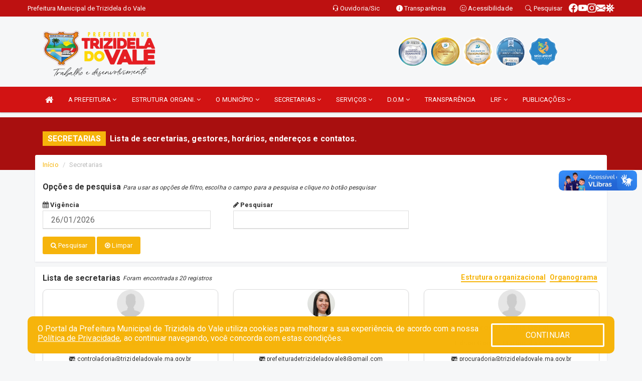

--- FILE ---
content_type: text/html; charset=UTF-8
request_url: https://www.trizideladovale.ma.gov.br/secretaria.php
body_size: 15341
content:
<!DOCTYPE html>
<html lang="pt">

<head>
        <meta charset="utf-8">
    <meta name="viewport" content="width=device-width, initial-scale=1.0">
    <meta name="author" content="Prefeitura de Trizidela do Vale">
    <meta name="description" content="Lista de secretarias, gestores, horários, endereços e contatos." />
    <meta name="keywords" content=" Transparência, Notícias, Municípios, Leis, Publicações, LRF, Lei de responsabilidade fiscal, Diário, Portarias, Decretos, Matérias, Vereadores, Comissões, Sessões, Diárias, Receitas, Despesas, Prefeitura Municipal de Trizidela do Vale, Pref " />
    <meta property="og:image" itemprop="image" content="http://www.trizideladovale.ma.gov.br/imagens/TopoTimbre.png" />
    <title>Prefeitura de Trizidela do Vale</title>

    <!-- core CSS -->
    <link rel="stylesheet" href="https://cdn.jsdelivr.net/npm/bootstrap-icons@1.11.3/font/bootstrap-icons.min.css">

    <link rel="stylesheet" href="https://cdn.jsdelivr.net/npm/bootstrap-icons@1.11.3/font/bootstrap-icons.min.css">
    <link href="css/bootstrap.min.css" rel="stylesheet">
    <link href="css/font-awesome.min.css" rel="stylesheet">
    <link href="css/prettyPhoto.css" rel="stylesheet">
    <link href="css/animate.min.css" rel="stylesheet">
    <link href="css/main.css" rel="stylesheet">
    <link href="css/responsive.css" rel="stylesheet">
    <link href="css/style.php" rel="stylesheet">
    <link href="css/iconestelas.css" rel="stylesheet">
    <!--[if lt IE 9]>
            <script src="js/html5shiv.js"></script>
            <script src="js/respond.min.js"></script>
            <![endif]-->
    <link rel="shortcut icon" href="imagens/icomuni.png">
    <link rel="apple-touch-icon-precomposed" sizes="144x144" href="images/ico/apple-touch-icon-144-precomposed.png">
    <link rel="apple-touch-icon-precomposed" sizes="114x114" href="images/ico/apple-touch-icon-114-precomposed.png">
    <link rel="apple-touch-icon-precomposed" sizes="72x72" href="images/ico/apple-touch-icon-72-precomposed.png">
    <link rel="apple-touch-icon-precomposed" href="images/ico/apple-touch-icon-57-precomposed.png">

</head>
<!--/head-->

<body href="#" id="ancora">
    
<link href="/css/satisfacao/style.css?v=2.0" rel="stylesheet">
<link href="https://fonts.googleapis.com/icon?family=Material+Icons" rel="stylesheet">
<link href="https://fonts.googleapis.com/css?family=Dancing+Script" rel="stylesheet">
<link href="https://fonts.googleapis.com/css?family=Roboto+Slab" rel="stylesheet">
<script>
var tam = 15;

function mudaFonte(tipo, elemento) {
    if (tipo == "mais") {
        if (tam < 24)
            tam += 1;
    } else {
        if (tam > 10)
            tam -= 1;
    }
    document.getElementById("Noticia").style.fontSize = tam + "px";
    document.getElementById("Descricao").style.fontSize = tam + "px";
}

function printDiv(id, pg, url) {
    var oPrint, oJan;
    oPrint = window.document.getElementById(id).innerHTML;
    oJan = window.open(pg);
    oJan.document.write(oPrint);
    oJan.document.write(url);
    oJan.window.print();
    oJan.document.close();
    oJan.focus();
}



// Função contraste INICIO
(function() {
    var Contrast = {
        storage: 'contrastState',
        cssClass: 'contrast',
        currentState: null,
        check: checkContrast,
        getState: getContrastState,
        setState: setContrastState,
        toogle: toogleContrast,
        updateView: updateViewContrast
    };

    window.toggleContrast = function() {
        Contrast.toogle();
    };

    Contrast.check();

    function checkContrast() {
        this.updateView();
    }

    function getContrastState() {
        return localStorage.getItem(this.storage) === 'true';
    }

    function setContrastState(state) {
        localStorage.setItem(this.storage, '' + state);
        this.currentState = state;
        this.updateView();
    }

    function updateViewContrast() {
        var body = document.body;

        if (this.currentState === null)
            this.currentState = this.getState();

        if (this.currentState)
            body.classList.add(this.cssClass);
        else
            body.classList.remove(this.cssClass);
    }

    function toogleContrast() {
        this.setState(!this.currentState);
    }
})();
// Função contraste FIM
</script>



<!-- CSS style offcanvas navbar --> 
<style>

.offcanvas-collapse {
position: fixed;
bottom: 0;
right: 100%;
left:-300px;
width: 300px;
overflow: auto;
visibility: hidden;
background-color: #D21313;
transition-timing-function: ease-in-out;
transition-duration: .3s;
transition-property: left, visibility;
z-index: 1045;
}
.offcanvas-collapse {
    align-items:start;
/*   Adds a subtle drop shadow   */
            -moz-background-clip: padding;     /* Firefox 3.6 */
        -webkit-background-clip: padding;  /* Safari 4? Chrome 6? */
        background-clip: padding-box;      /* Firefox 4, Safari 5, Opera 10, IE 9 */
border-right:5px solid rgba(0, 0, 0, 0.2);
height: auto;
min-height: 100%;
}

/* Makes the nav visibile with the open class */
.offcanvas-collapse.open {
    left: 0;
    visibility: visible;
}


.navbar-expand-lg .navbar-nav {
-ms-flex-direction: column;
flex-direction: column;
}

.offcanvas-collapse>.navbar-nav>li>a:hover {
    color: #fff !important;
    background-color: #000;
    opacity: 0.5;
}

.offcanvas-collapse>.navbar-nav > li {
    margin-left: 1px;
}

.offcanvas-collapse>.navbar-nav>.dropdown.open{
    color: #EC3233 !important;
    background-color: #fff !important;
    /* opacity: 0.5 !important; */
}

.offcanvas-collapse>.navbar-nav>.dropdown.open>a{
    color: #fff !important;
    /* background-color: #000 !important; */
    opacity: 0.5 !important;
}

.offcanvas-collapse.navbar-collapse {
    padding-right: 0px !important; 
    padding-left: 0px !important;
}


.dropdown-submenu { position:relative;} .dropdown-submenu>.dropdown-menu {top:0; left:100%; margin-top:-6px;}


/* Botão de fechar */
.offcanvas-close {
  position: fixed;
  top: 15px;
  left: 300px; /* Ajuste de posição */
  background: none;
  border: none;
  color: #fff;
  font-size: 30px;
  cursor: pointer;
  z-index: 1050; /* Sobrepõe o menu */
}
.open>.dropdown-menu-offcanvas {
    display: contents !important;
}

 /* Estilo da backdrop */
 .offcanvas-backdrop {
  position: fixed;
  top: 0;
  left: 0;
  width: 100%;
  height: 100%;
  background-color: rgba(0, 0, 0, 0.5);
  z-index: 1040;
  opacity: 0;
  visibility: hidden;
  transition: opacity 0.3s ease;
}
.offcanvas-backdrop.show {
  opacity: 1;
  visibility: visible;
}

.dropdown-menu-acessibilidade li a {
 color: #EC3233 !important ;
}

.dropdown-toggle-acessibilidade:hover .dropdown-menu-acessibilidade { 
 display: block !important;
}
/* 
    navbar-dafault-main entra em conflito com .navbar-default quando o MenuDegrade está ativo
    Esse conflito deixa o menu branco
*/

.navbar-dafault-main {
    background-image: url(""), 
                      url("");
    background-repeat: no-repeat, no-repeat ;
    background-position: left, right ;
}
.social-links-top {
    /* border-left: 1px solid #fff; */
}

</style>




<!-- INÍCIO DO TOPO DO SITE -->
<header id="header" class=" navbar navbar-fixed-top wet-asphalt" style="border:0px; background-image:url(/imagens/top/Background81.jpg);">
        <div class="container-fluid topo-option-1 color-topo">
        <div class="container">
            <div class="row" id="font-setting-buttons" style="position: relative; z-index: 5; line-height: 33px; display: flex; justify-content: flex-end; gap: .3em; align-items: center;">

                        
                        <div class="title__cliente" style="margin-bottom: 0px; padding-left:0; padding-right:0; margin-right: auto; color: #fff;">
                            <a href="https://www.trizideladovale.ma.gov.br"><span>Prefeitura Municipal de Trizidela do Vale</span></a>
                        </div>

                        
                            <div style="margin-bottom: 0px; padding-left:0; padding-right:0;width: 130px; "><a
                            href="/ouvidoria"><i class="bi bi-headset"></i> <span class='nomefora'
                                title="Ouvidoria da entidade">Ouvidoria/Sic</span></a></div>

                    
                

                <div style="margin-bottom: 0px; padding-left:0; padding-right:0;width: 130px;"><a
                        href="/acessoainformacao.php"><i class="bi bi-info-circle-fill"></i> <span class='nomefora'
                            title="Transparência da entidade">Transparência</span></a></div>

                <!--<div class="col-sm-12 col-xs-12"><a href="campanha.php?pg=COVID-19" style="display: block;color: #fff;line-height: 35px;"> <img width="17" alt='Covid' height="17" src="imagens/covid.png"> <strong>CORONAVÍRUS (COVID-19): </strong><span class='nomefora'>Boletins, Ações, Transparência e material educativo - </span> clique aqui </a></div>-->
                    <div style="margin-bottom: 0px; float:right; padding-left:0; padding-right:0; width: 130px" class="dropdown dropdown-toggle-acessibilidade"><a href="#"
                            accesskey="1" title="Página de acessibilidade" class="dropdown-toggle" data-toggle="dropdown" ><i class="bi bi-emoji-smile"></i> <span
                                class='nomefora'>Acessibilidade</span></a>
                            
                                <ul class="dropdown-menu dropdown-menu-right dropdown-menu-acessibilidade" style="min-width: 150px; color:#000;">
                                    <li><a href="/acessibilidade.php" style="cursor:pointer;"
                                        title="Página de acessibilidade"><i class="bi bi-emoji-smile"></i> <span
                                        class='nomefora'>Sobre</span></a></li>

                                    <li><a href="#altocontraste"
                                        id="altocontraste" onclick="window.toggleContrast()" style="cursor:pointer;" accesskey="2"
                                        title="Aplicar Contraste"><i class="bi bi-toggles"></i> <span
                                        class='nomefora'>Contraste</span></a></li>

                                    <li> <a
                                        class="nav-link increase-me btn-list-top" style="cursor:pointer; " accesskey="A"
                                        title="Aumentar texto"><i class="bi bi-plus-square"></i> <span
                                        class='nomefora'>Aumentar</span></a></li>
                                    <li><a
                                        class="nav-link decrease-me btn-list-top" style="cursor:pointer; " accesskey="D"
                                        title="Diminuir texto"> <i class="bi bi-dash-square"></i> <span
                                        class='nomefora'>Diminuir</span></a></li>
                                    
                                    <li><a style="cursor:pointer;"
                                        href="https://www.gov.br/governodigital/pt-br/vlibras" target='_blank' accesskey="M"
                                        title="VLibras"><i class='fa fa-hand-paper-o'></i> <span class='nomefora'>Libras</span></a></li>

                                    <li><a href="/mapadosite" style="cursor: pointer;"
                                        title="Mapa do site" accesskey="M"><i class="bi bi-diagram-3-fill"></i> <span
                                        class="nomefora">Mapa do site</span></a></li>
                                </ul>
                            
                    </div>

                    <div style="margin-bottom: 0px; padding-left:0; padding-right:0;width: 100px;"><a
                        href="/pesquisa"><i class="bi bi-search"></i> <span class='nomefora'
                            title="Transparência da entidade">Pesquisar</span></a></div>

                <!-- fim de acessibilidade -->

                <!-- redes sociais -->
                <div class="social-links-top">
                                                    <a class="nav-link btn-list-top" href="https://www.facebook.com/TrizidelaOficial/">
                                    <i class='bi bi-facebook' title="Facebook"></i>
                                </a>
                                                    <a class="nav-link btn-list-top" href="https://www.youtube.com/channel/UCFcPXjM4KtmCEb86Wucyirg">
                                    <i class='bi bi-youtube' title="YouTube"></i>
                                </a>
                                                    <a class="nav-link btn-list-top" href="https://www.instagram.com/prefeituradetrizideladovale">
                                    <i class='bi bi-instagram' title="Instagram"></i>
                                </a>
                                                    <a class="nav-link btn-list-top" href="https://webmail-seguro.com.br/trizideladovale.ma.gov.br/">
                                    <i class='bi bi-envelope-fill' title="E-mail"></i>
                                </a>
                     <a class='nav-link btn-list-top' href='/campanha'>
                                    <i class='bi bi-virus2' title='Clique aqui CONTRA O CORONAVÍRUS (COVID-19)'></i>
                                </a>
                        
                </div>
                <!-- redes sociais -->

            </div>
        </div>
    </div>


    <div class="container-fluid topo-option-mobile color-topo">
        <div class="container">
            <div class="row" id="font-setting-buttons" style="line-height: 33px; display: flex; position: relative; z-index: 5;">
                
                    <div style="margin-bottom: 0px; padding-left: 7px; padding-right: 10px;"><a
                        href="/acessoainformacao"><i class='bi bi-info-circle-fill'></i> <span
                        title="Transparência da entidade"><strong>Transparência</strong></span></a></div>

                    <div style="margin-bottom: 0px; padding-left:0; padding-right: 10px;"><a
                        href="ouvidoria"><i class="bi bi-headset"></i> <span
                        title="Ouvidoria da entidade"><strong>Ouvidoria </strong></span></a></div>

                    <div style="margin-bottom: 0px; padding-left:0; padding-right: 10px;"><a
                        href="/acessibilidade"><i class='bi bi-emoji-smile'></i> <span
                        title="Acessibilidade"><strong>Acessibilidade</strong></span></a></div>

                    <div style="margin-bottom: 0px; padding-left:0; padding-right:10;" class="dropdown dropdown-toggle-acessibilidade">
                        <a href="#" accesskey="1" title="Mais opções" class="dropdown-toggle" data-toggle="dropdown">
                            <i class="bi bi-plus"></i>
                            <span><strong>Opções</strong></span>
                        </a>

                        <ul class="dropdown-menu dropdown-menu-right dropdown-menu-acessibilidade" style="min-width: 150px; color:#000;">
                            <li>
                                <a href="/pesquisa" style="cursor:pointer;" title="Pesquisar"><i class="bi bi-search"></i><span style="padding-left: 10px;">Pesquisar</span></a>
                            </li>
                    </div>
            </div>
        </div>
    </div>
    
    
    <div class="container container-menu-main" id="logo-top-bar" style="padding-bottom:10px; padding-top:10px; ">



        <div class="row d-flex-main-menu-center">
           
            <div id="centralizarLogo" class="col-6 col-sm-7 col-xs-7 ">

                <a id="" href="/" style="padding-right: 5px; margin-right: 20px"><img id="" src="/imagens/logo.png?time=1769384887" alt="logo"></a>
            </div>

            <div class="col-6 col-canvas-navbar">
                <a class="navbar-toggle" data-toggle="offcanvas"
                        style="padding-top: 4px; padding-bottom: 4px; padding-left: 14px; padding-right: 14px; cursor: pointer; color:#fff; "
                        data-target=".offcanvas-collapse">
                        <span class="fa fa-bars" style="font-size: 25px; color: #000;"></span>
                </a>
            </div>

            <div class="col-sm-5 col-xs-5 fora_responsivo">
                <div class="wow fadeInUp box-pesq">
                    

                    <a href='/selos' class='break-responsive-header' style='margin-left: 5px'><img style='width: 60px' src='/imagens/imagensselos/atricon-diamante-2025-p.png' alt='Selo ATRICON Diamante 2025' title='Selo ATRICON Diamante 2025'></a><a href='/selos' class='break-responsive-header' style='margin-left: 5px'><img style='width: 60px' src='/imagens/imagensselos/atricon-ouro-2024-p.png' alt='
Selo ATRICON Ouro 2024' title='
Selo ATRICON Ouro 2024'></a><a href='/selos' class='break-responsive-header' style='margin-left: 5px'><img style='width: 60px' src='/imagens/imagensselos/atricon-ouro-2023-p.png' alt='Selo ATRICON Ouro 2023' title='Selo ATRICON Ouro 2023'></a><a href='/selos' class='break-responsive-header' style='margin-left: 5px'><img style='width: 60px' src='/imagens/imagensselos/atricon-diamante-2022-p.png' alt='Selo ATRICON Diamante 2022' title='Selo ATRICON Diamante 2022'></a><a href='/selos' class='break-responsive-header' style='margin-left: 5px'><img style='width: 60px' src='/imagens/imagensselos/unicef-2021-2024-p.png' alt='Selo UNICEF 2021-2024' title='Selo UNICEF 2021-2024'></a>
                    

                    <!-- <a href="/pesquisa.php" class="btn btn-primary nomefora"><span class="glyphicon glyphicon-search "
                            aria-hidden="true"></span> Pesquisa</a> -->

                        <!--
                        <div class="nomefora" id="google_translate_element"></div>
                        <script>
                            function googleTranslateElementInit() {
                                new google.translate.TranslateElement({
                                        pageLanguage: 'pt',
                                        autoDisplay: false,
                                        includedLanguages: 'de,es,fr,en,it',
                                        layout: google.translate.TranslateElement.InlineLayout.SIMPLE
                                    },
                                    'google_translate_element');
                            }
                        </script>
                        <script src="//translate.google.com/translate_a/element.js?cb=googleTranslateElementInit"></script>
                        -->

                </div>

            </div>
        </div>
    </div>


    <!-- navbar offcanvas -->
    <nav class="navbar navbar-default navbar-dafault-main" style="border:0px;">
        <div class="container">
            <div class="navbar-header navbar-header-main">
                <a class="navbar-toggle" data-toggle="offcanvas"
                    style="padding-top: 4px; padding-bottom: 4px; padding-left: 14px; padding-right: 14px; cursor: pointer; color:#fff; "
                    data-target=".offcanvas-collapse">
                    <span class="fa fa-bars" style="font-size: 16px"></span>
                </a>
                <a href="pesquisa.php" class="navbar-toggle"
                    style="padding-top: 4px; padding-bottom: 4px; padding-left: 14px; padding-right: 14px; display: none;"><span
                        class="fa fa-search" style="font-size: 16px" aria-hidden="true"></span></a>
                <a class="navbar-toggle" id="btnperq" href="#" aria-expanded='false' title='Menu de acessibilidade'
                    style="padding-top: 4px; padding-bottom: 4px; padding-left: 14px; padding-right: 14px;  cursor: pointer; display: none;"><i
                        class='fa fa-odnoklassniki' style="font-size: 16px" aria-hidden='true'></i></a>
                                <a class="navbar-toggle" href="https://webmail-seguro.com.br/trizideladovale.ma.gov.br/" target="blank" title='E-mail'
                    style="padding-top: 4px; padding-bottom: 4px; padding-left: 14px; padding-right: 14px;  cursor: pointer; display: none;"><i
                        class='fa fa-envelope' style="font-size: 16px" aria-hidden='true'></i></a>
                            </div>
                            
            
            <div class="collapse navbar-collapse navbar-collapse-toglee" style="border:0px;">
                <ul class="nav navbar-nav main-menu" style="margin-top:0px;">
                    
                    <li><a href="/" title="Inicio" target=""><i class="fa fa-home fa-lg" aria-hidden="true"></i></a></li>  <li class='dropdown'><a href='/' class='dropdown-toggle' data-toggle='dropdown'>A PREFEITURA 
                                                <i class='fa fa-angle-down'></i></a>
                                                    <ul class='dropdown-menu ' style='overflow: auto; max-height:300px; min-width:100px;'><li><a href='/institucional.php' >INSTITUCIONAL</a></li><li><a href='/gestores.php' >PREFEITO E VICE</a></li><li><a href='/galeriagestores.php' >GALERIA DE GESTORES</a></li><li><a href='http://www.icontroler.com.br/ouvidoria/index.xhtml?token=5049a56e-b299-45a2-bad3-0f10080e9809' >FALE COM O PREFEITO</a></li><li><a href='/normativosproprios.php?A PREFEITURA=' >NORMATIVOS PRÓPRIOS</a></li>		</ul>
                                            </li>  <li class='dropdown'><a href='/' class='dropdown-toggle' data-toggle='dropdown'>ESTRUTURA ORGANI. 
                                                <i class='fa fa-angle-down'></i></a>
                                                    <ul class='dropdown-menu dropdown-menu-right' style='overflow: auto; max-height:300px; '><li><a href='https://trizideladovale.ma.gov.br/secretaria.php' target='_blank'>ESTRUTURA ORGANIZACIONAL</a></li><li><a href='https://www.trizideladovale.ma.gov.br/arquivos/177/LEI%20COMPLEMENTAR_07_2013_0000001.pdf' target='_blank'>ESTRUTURA ORGANIZACIONAL (PDF)</a></li>		</ul>
                                            </li>  <li class='dropdown'><a href='/' class='dropdown-toggle' data-toggle='dropdown'>O MUNICÍPIO 
                                                <i class='fa fa-angle-down'></i></a>
                                                    <ul class='dropdown-menu ' style='overflow: auto; max-height:300px; min-width:100px;'><li><a href='/obras.php' >OBRAS</a></li><li><a href='/veiculos.php' >VEÍULOS</a></li><li><a href='/simbolos.php' >SÍMBOLOS</a></li><li><a href='/conselhos.php' >CONSELHOS</a></li><li><a href='/guiadomunicipio.php' >GUIA DO MUNICÍPIO</a></li><li><a href='/omunicipio.php' >DADOS DO MUNICÍPIO</a></li>		</ul>
                                            </li>  <li class='dropdown'><a href='/secretaria.php' class='dropdown-toggle' data-toggle='dropdown'>SECRETARIAS <i class='fa fa-angle-down'></i></a>
                                    <ul class='dropdown-menu ' style='overflow: auto; max-height:300px; min-width:100px;'><li><a href='/secretaria.php?sec=7'>CONTROLADORIA GERAL</a></li><li><a href='/secretaria.php?sec=8'>GABINETE DO PREFEITO</a></li><li><a href='/secretaria.php?sec=9'>PROCURADORIA GERAL</a></li><li><a href='/secretaria.php?sec=10'>SECRETARIA DE ADMINISTRAÇÃO</a></li><li><a href='/secretaria.php?sec=11'>SECRETARIA DE AGRICULTURA, PECUÁRIA, PESCA </a></li><li><a href='/secretaria.php?sec=12'>SECRETARIA DE ASSISTÊNCIA SOCIAL</a></li><li><a href='/secretaria.php?sec=13'>SECRETARIA DE EDUCAÇÃO</a></li><li><a href='/secretaria.php?sec=14'>SECRETARIA DE ESPORTES</a></li><li><a href='/secretaria.php?sec=1'>SECRETARIA DE FINANÇAS</a></li><li><a href='/secretaria.php?sec=3'>SECRETARIA DE INFRAESTRUTURA</a></li><li><a href='/secretaria.php?sec=30'>SECRETARIA DE PLANEJAMENTO E RELAÇÕES INSTITUCIONAIS</a></li><li><a href='/secretaria.php?sec=4'>SECRETARIA DE SAÚDE</a></li><li><a href='/secretaria.php?sec=5'>SECRETARIA DE SEGURANÇA PÚBLICA E CIDADANIA</a></li><li><a href='/secretaria.php?sec=51'>SECRETARIA DE TRABALHO E JUVENTUDE</a></li><li><a href='/secretaria.php?sec=49'>SECRETARIA MUNICIPAL DA MULHER</a></li><li><a href='/secretaria.php?sec=54'>SECRETARIA MUNICIPAL DE ARTICULAÇÃO POLÍTICA</a></li><li><a href='/secretaria.php?sec=32'>SECRETARIA MUNICIPAL DE CULTURA E TURISMO</a></li><li><a href='/secretaria.php?sec=6'>SECRETARIA MUNICIPAL DE MEIO-AMBIENTE E RECURSOS NATURAIS</a></li><li><a href='/secretaria.php?sec=56'>SECRETARIA MUNICIPAL DE TURISMO</a></li>		</ul>
</li>  <li class='dropdown'><a href='/' class='dropdown-toggle' data-toggle='dropdown'>SERVIÇOS 
                                                <i class='fa fa-angle-down'></i></a>
                                                    <ul class='dropdown-menu ' style='overflow: auto; max-height:300px; min-width:100px;'><li><a href='/cultura.php' >CADASTRO DE ARTISTTAS E GRUPOS CULTURAIS</a></li><li><a href='http://200.14.59.133:8080/sipweb/trabalhador/login/login.xhtml' target='_blank'>CONTRACHEQUE ONLINE</a></li><li><a href='http://www.icontroler.com.br/protocolo/' target='_blank'>PROTOCOLO WEB</a></li><li><a href='http://www.icontroler.com.br/protocoloweb/index.xhtml?token=5049a56e-b299-45a2-bad3-0f10080e9809' target='_blank'>PROTOCOLO/CONSULTA</a></li><li><a href='http://www.icontroler.com.br/recadastramento/externo/recadastramento.xhtml?token=5049a56e-b299-45a2-bad3-0f10080e9809' >RECADASTRAMENTO</a></li><li><a href='http://ma.trizideladovale.tributario.aspec.com.br/portal/login.xhtml' target='_blank'>TRIBUTOS</a></li><li><a href='/participativo.php' >ORÇAMENTO PARTICIPATIVO</a></li><li><a href='/comprovante_irrf.php' >INFORME DE RENDIMENTOS</a></li>		</ul>
                                            </li>  <li class='dropdown'><a href='/diariooficial.php' class='dropdown-toggle' data-toggle='dropdown'>D.O.M 
                                                <i class='fa fa-angle-down'></i></a>
                                                    <ul class='dropdown-menu ' style='overflow: auto; max-height:300px; '><li><a href='/diariooficial.php' >DIARIO OFICIAL</a></li><li><a href='https://trizideladovale.ma.gov.br/diariosarq/2/leidodiario.pdf' >LEI MUNICIPAL DO DIARIO</a></li><li><a href='https://trizideladovale.ma.gov.br/diariosarq/3/portariadodiario.pdf' >PORTARIA DO RESPONSAVEL PELO DIARIO OFICIAL</a></li>		</ul>
                                            </li><li><a href='/acessoainformacao.php' >TRANSPARÊNCIA</a></li>  <li class='dropdown'><a href='/lrf.php' class='dropdown-toggle' data-toggle='dropdown'>LRF <i class='fa fa-angle-down'></i></a>
                                <ul class='dropdown-menu dropdown-menu-right' style='overflow: auto; max-height:300px; min-width:100px;'><li><a href='/lrf.php?cat=4'>RGF - RELATÓRIO DE GESTÃO FISCAL</a></li><li><a href='/lrf.php?cat=7'>RREO - RELATÓRIO RESUMIDO DA EXECUÇÃO ORÇAMENTÁRIA</a></li><li><a href='/lrf.php?cat=8'>LOA - LEI ORÇAMENTÁRIA ANUAL</a></li><li><a href='/lrf.php?cat=9'>LDO - LEI DE DIRETRIZES ORÇAMENTÁRIAS</a></li><li><a href='/lrf.php?cat=17'>PPA - PLANO PLURIANUAL</a></li><li><a href='/contasdegoverno.php'>PCG - PRESTAÇÃO DE CONTAS DE GOVERNO</a></li><li><a href='/contasdegestao.php'>PCS - PRESTAÇÃO DE CONTAS DE GESTÃO</a></li>		</ul>
</li>  <li class='dropdown'><a href='/' class='dropdown-toggle' data-toggle='dropdown'>PUBLICAÇÕES 
                                                <i class='fa fa-angle-down'></i></a>
                                                    <ul class='dropdown-menu dropdown-menu-right' style='overflow: auto; max-height:300px; min-width:100px;'><li><a href='/arquivos/200/CADASTRAMENTO%20DE%20SERVIDORES__2022_0000001.pdf' target='_blank'>CADASTRAMENTO DE SERVIDORES (EDUCAÇÃO)</a></li><li><a href='/contratos.php' >CONTRATOS</a></li><li><a href='/diario.php' >DIÁRIO OFICIAL</a></li><li><a href='/decretos.php' >DECRETOS</a></li><li><a href='http://www.governotransparente.com.br/acessoinfo/2423489/acessoinfo/despesascomdiarias?datainfo=MTIwMjEwNjA5MTkzM1BQUA==&clean=false' >DIÁRIAS</a></li><li><a href='/leis.php' >LEIS</a></li><li><a href='/licitacao.php' >LICITAÇÃO</a></li><li><a href='/lrf.php' >LRF CONTAS PÚBLICAS</a></li><li><a href='/contasdegoverno' >PCG</a></li><li><a href='/contasdegestao' >PCS</a></li><li><a href='/portaria.php' >PORTARIAS</a></li>		</ul>
                                            </li>                </ul>
            </div>
        </div>
        <!--/.container-->
        
        <div class="navbar-collapse offcanvas-collapse">
            <ul class="navbar-nav mr-auto dropdown-menu dropdown-menu-offcanvas">

            <button class="offcanvas-close" aria-label="Close">&times;</button>
                
            <li><a href="/" title="Inicio" target="">INÍCIO</a></li>  <li class='dropdown'><a href='/' class='dropdown-toggle' data-toggle='dropdown'>A PREFEITURA 
                                                <i class='fa fa-angle-down'></i></a>
                                                    <ul class='dropdown-menu ' style='overflow: auto; max-height:300px; min-width:100px;'><li><a href='/institucional.php' >INSTITUCIONAL</a></li><li><a href='/gestores.php' >PREFEITO E VICE</a></li><li><a href='/galeriagestores.php' >GALERIA DE GESTORES</a></li><li><a href='http://www.icontroler.com.br/ouvidoria/index.xhtml?token=5049a56e-b299-45a2-bad3-0f10080e9809' >FALE COM O PREFEITO</a></li><li><a href='/normativosproprios.php?A PREFEITURA=' >NORMATIVOS PRÓPRIOS</a></li>		</ul>
                                            </li>  <li class='dropdown'><a href='/' class='dropdown-toggle' data-toggle='dropdown'>ESTRUTURA ORGANI. 
                                                <i class='fa fa-angle-down'></i></a>
                                                    <ul class='dropdown-menu dropdown-menu-right' style='overflow: auto; max-height:300px; '><li><a href='https://trizideladovale.ma.gov.br/secretaria.php' target='_blank'>ESTRUTURA ORGANIZACIONAL</a></li><li><a href='https://www.trizideladovale.ma.gov.br/arquivos/177/LEI%20COMPLEMENTAR_07_2013_0000001.pdf' target='_blank'>ESTRUTURA ORGANIZACIONAL (PDF)</a></li>		</ul>
                                            </li>  <li class='dropdown'><a href='/' class='dropdown-toggle' data-toggle='dropdown'>O MUNICÍPIO 
                                                <i class='fa fa-angle-down'></i></a>
                                                    <ul class='dropdown-menu ' style='overflow: auto; max-height:300px; min-width:100px;'><li><a href='/obras.php' >OBRAS</a></li><li><a href='/veiculos.php' >VEÍULOS</a></li><li><a href='/simbolos.php' >SÍMBOLOS</a></li><li><a href='/conselhos.php' >CONSELHOS</a></li><li><a href='/guiadomunicipio.php' >GUIA DO MUNICÍPIO</a></li><li><a href='/omunicipio.php' >DADOS DO MUNICÍPIO</a></li>		</ul>
                                            </li>  <li class='dropdown'><a href='/secretaria.php' class='dropdown-toggle' data-toggle='dropdown'>SECRETARIAS <i class='fa fa-angle-down'></i></a>
                                    <ul class='dropdown-menu ' style='overflow: auto; max-height:300px; min-width:100px;'><li><a href='/secretaria.php?sec=7'>CONTROLADORIA GERAL</a></li><li><a href='/secretaria.php?sec=8'>GABINETE DO PREFEITO</a></li><li><a href='/secretaria.php?sec=9'>PROCURADORIA GERAL</a></li><li><a href='/secretaria.php?sec=10'>SECRETARIA DE ADMINISTRAÇÃO</a></li><li><a href='/secretaria.php?sec=11'>SECRETARIA DE AGRICULTURA, PECUÁRIA, PESCA </a></li><li><a href='/secretaria.php?sec=12'>SECRETARIA DE ASSISTÊNCIA SOCIAL</a></li><li><a href='/secretaria.php?sec=13'>SECRETARIA DE EDUCAÇÃO</a></li><li><a href='/secretaria.php?sec=14'>SECRETARIA DE ESPORTES</a></li><li><a href='/secretaria.php?sec=1'>SECRETARIA DE FINANÇAS</a></li><li><a href='/secretaria.php?sec=3'>SECRETARIA DE INFRAESTRUTURA</a></li><li><a href='/secretaria.php?sec=30'>SECRETARIA DE PLANEJAMENTO E RELAÇÕES INSTITUCIONAIS</a></li><li><a href='/secretaria.php?sec=4'>SECRETARIA DE SAÚDE</a></li><li><a href='/secretaria.php?sec=5'>SECRETARIA DE SEGURANÇA PÚBLICA E CIDADANIA</a></li><li><a href='/secretaria.php?sec=51'>SECRETARIA DE TRABALHO E JUVENTUDE</a></li><li><a href='/secretaria.php?sec=49'>SECRETARIA MUNICIPAL DA MULHER</a></li><li><a href='/secretaria.php?sec=54'>SECRETARIA MUNICIPAL DE ARTICULAÇÃO POLÍTICA</a></li><li><a href='/secretaria.php?sec=32'>SECRETARIA MUNICIPAL DE CULTURA E TURISMO</a></li><li><a href='/secretaria.php?sec=6'>SECRETARIA MUNICIPAL DE MEIO-AMBIENTE E RECURSOS NATURAIS</a></li><li><a href='/secretaria.php?sec=56'>SECRETARIA MUNICIPAL DE TURISMO</a></li>		</ul>
</li>  <li class='dropdown'><a href='/' class='dropdown-toggle' data-toggle='dropdown'>SERVIÇOS 
                                                <i class='fa fa-angle-down'></i></a>
                                                    <ul class='dropdown-menu ' style='overflow: auto; max-height:300px; min-width:100px;'><li><a href='/cultura.php' >CADASTRO DE ARTISTTAS E GRUPOS CULTURAIS</a></li><li><a href='http://200.14.59.133:8080/sipweb/trabalhador/login/login.xhtml' target='_blank'>CONTRACHEQUE ONLINE</a></li><li><a href='http://www.icontroler.com.br/protocolo/' target='_blank'>PROTOCOLO WEB</a></li><li><a href='http://www.icontroler.com.br/protocoloweb/index.xhtml?token=5049a56e-b299-45a2-bad3-0f10080e9809' target='_blank'>PROTOCOLO/CONSULTA</a></li><li><a href='http://www.icontroler.com.br/recadastramento/externo/recadastramento.xhtml?token=5049a56e-b299-45a2-bad3-0f10080e9809' >RECADASTRAMENTO</a></li><li><a href='http://ma.trizideladovale.tributario.aspec.com.br/portal/login.xhtml' target='_blank'>TRIBUTOS</a></li><li><a href='/participativo.php' >ORÇAMENTO PARTICIPATIVO</a></li><li><a href='/comprovante_irrf.php' >INFORME DE RENDIMENTOS</a></li>		</ul>
                                            </li>  <li class='dropdown'><a href='/diariooficial.php' class='dropdown-toggle' data-toggle='dropdown'>D.O.M 
                                                <i class='fa fa-angle-down'></i></a>
                                                    <ul class='dropdown-menu ' style='overflow: auto; max-height:300px; '><li><a href='/diariooficial.php' >DIARIO OFICIAL</a></li><li><a href='https://trizideladovale.ma.gov.br/diariosarq/2/leidodiario.pdf' >LEI MUNICIPAL DO DIARIO</a></li><li><a href='https://trizideladovale.ma.gov.br/diariosarq/3/portariadodiario.pdf' >PORTARIA DO RESPONSAVEL PELO DIARIO OFICIAL</a></li>		</ul>
                                            </li><li><a href='/acessoainformacao.php' >TRANSPARÊNCIA</a></li>  <li class='dropdown'><a href='/lrf.php' class='dropdown-toggle' data-toggle='dropdown'>LRF <i class='fa fa-angle-down'></i></a>
                                <ul class='dropdown-menu dropdown-menu-right' style='overflow: auto; max-height:300px; min-width:100px;'><li><a href='/lrf.php?cat=4'>RGF - RELATÓRIO DE GESTÃO FISCAL</a></li><li><a href='/lrf.php?cat=7'>RREO - RELATÓRIO RESUMIDO DA EXECUÇÃO ORÇAMENTÁRIA</a></li><li><a href='/lrf.php?cat=8'>LOA - LEI ORÇAMENTÁRIA ANUAL</a></li><li><a href='/lrf.php?cat=9'>LDO - LEI DE DIRETRIZES ORÇAMENTÁRIAS</a></li><li><a href='/lrf.php?cat=17'>PPA - PLANO PLURIANUAL</a></li><li><a href='/contasdegoverno.php'>PCG - PRESTAÇÃO DE CONTAS DE GOVERNO</a></li><li><a href='/contasdegestao.php'>PCS - PRESTAÇÃO DE CONTAS DE GESTÃO</a></li>		</ul>
</li>  <li class='dropdown'><a href='/' class='dropdown-toggle' data-toggle='dropdown'>PUBLICAÇÕES 
                                                <i class='fa fa-angle-down'></i></a>
                                                    <ul class='dropdown-menu dropdown-menu-right' style='overflow: auto; max-height:300px; min-width:100px;'><li><a href='/arquivos/200/CADASTRAMENTO%20DE%20SERVIDORES__2022_0000001.pdf' target='_blank'>CADASTRAMENTO DE SERVIDORES (EDUCAÇÃO)</a></li><li><a href='/contratos.php' >CONTRATOS</a></li><li><a href='/diario.php' >DIÁRIO OFICIAL</a></li><li><a href='/decretos.php' >DECRETOS</a></li><li><a href='http://www.governotransparente.com.br/acessoinfo/2423489/acessoinfo/despesascomdiarias?datainfo=MTIwMjEwNjA5MTkzM1BQUA==&clean=false' >DIÁRIAS</a></li><li><a href='/leis.php' >LEIS</a></li><li><a href='/licitacao.php' >LICITAÇÃO</a></li><li><a href='/lrf.php' >LRF CONTAS PÚBLICAS</a></li><li><a href='/contasdegoverno' >PCG</a></li><li><a href='/contasdegestao' >PCS</a></li><li><a href='/portaria.php' >PORTARIAS</a></li>		</ul>
                                            </li>            
            </ul>
      </div>
      
    </nav>
    <div class="offcanvas-backdrop"></div>
    <!--/nav-->


</header>
    

<div id="espaco-header" class="espaco-header-main" style="height:207px; margin-bottom: 27.4px;">&nbsp;</div>



<!-- <div id="sticky-container-id" class="sticky-container">
    <ul class="sticky"> -->

        
    <!-- </ul>
</div> -->


  
<!-- VLibras -->
<div vw class="enabled">
    <div vw-access-button class="active"></div>
    <div vw-plugin-wrapper>
      <div class="vw-plugin-top-wrapper"></div>
    </div>
  </div>
  <script src="https://vlibras.gov.br/app/vlibras-plugin.js" defer></script>
  <script defer>
    document.addEventListener('DOMContentLoaded', function() {
      new window.VLibras.Widget('https://vlibras.gov.br/app');
    });
</script>
<!-- VLibras -->

<script src="/js/jquery-2.1.1.min.js"></script>
<script type="text/javascript">
$(document).ready(function() {

    $('.offcanvas-backdrop').removeClass('show');

    $('[data-toggle="offcanvas"]').on('click', function () {
        $('.offcanvas-collapse').removeClass('open');
        const target = $(this).data('target');
        $(target).toggleClass('open');
        $('.offcanvas-backdrop').addClass('show');
    })

    // Fechar o menu ao clicar no backdrop
    $('.offcanvas-backdrop, .offcanvas-close').on('click', function () {
      $('.offcanvas-collapse').removeClass('open');
      $('.offcanvas-backdrop').removeClass('show');
    })

    $('.dropdown-menu-sub').hide();
    $('.dropdown-submenu a.dropdown-sub-toggle').on("click", function(e){
        $(this).next('ul').toggle();
        e.stopPropagation();
        e.preventDefault();
    });


    $(window).scroll(function() {
        if ($(this).scrollTop() > 100) {
            $("#logo-top-bar").css({
                "margin-top": "-25.5Vh",
                "transition": ".4s",
                "z-index": "-2"
            });
            $("#logo-top-bar").fadeOut("800");
            $('#scroll').fadeIn();
             $('#scroll2').fadeIn();
            $(".col-fita").fadeOut();

        } else {
            $("#logo-top-bar").fadeIn("800");
            $("#logo-top-bar").css({
                "margin-top": "0px"
            });
            $(".col-fita").fadeIn();
            $('#scroll').fadeOut();
            $('#scroll2').fadeOut();
        }
    });
    $('#scroll').click(function() {
        $("html, body").animate({
            scrollTop: 0
        }, 0);
        return false;
    });


    $('#menu-acessiblidade').hide().contents().hide();
    $('#btnperq').on('click', function(e) {
        e.preventDefault();
        $('#menu-acessiblidade').slideToggle('fast', function(e) {
            if ($(this).is(':visible')) {
                $(this).contents().fadeIn(1000);
            } else {
                $(this).contents().hide();
            }
        });

    })


});
</script>


 
        <section id="services" class="topo-paginas-section">
    <div class="container">
        <div class="col-md-12">

            <!--<div id="TituloServicos">-->
            <div class="cartaservicosbanner" style="font-size: 16px;">Secretarias</div>
            <h2 id="EsOv" class="cartaservicosbannertexto" style="font-size: 16px; padding-left: 5px;">Lista de secretarias, gestores, horários, endereços e contatos.</h2>
            <!--</div>-->

        </div>
    </div>
</section>
                <section style="margin-top:10px; margin-bottom:10px;">
            <div class="container">
                <div class="public_paginas" style="margin-top: -50px;">
                        <div class='col-md-12'>
        <div class="row">
            <ol class="breadcrumb" style="background-color:#FFFFFF; margin-bottom: 0px;">
                <li class="breadcrumb-item"><a href="/index.php">Início</a></li>
                <li class="breadcrumb-item active">Secretarias</li>            </ol>
        </div>
    </div>
                    <div class="titulo">
                        <strong>Opções de pesquisa</strong>
                        <span style="font-size: 12px;"><i> Para usar as opções de filtro, escolha o campo para a pesquisa e clique no botão pesquisar </i></span>
                    </div>
                    <form>
                        <div class="col-md-12">
                            <div class="row">
                                <div class="col-md-4">
                                    <div class="form-group">
                                        <label class="label-form"><i class="fa fa-calendar"></i> Vigência </label>
                                        <div class="form-group">
                                            <div class="col-md-12" style="padding-left: 0;">
                                                <input type="text" name="dtini" id="dtini" class="form-control" placeholder="Vigência" value="26-01-2026" />
                                            </div>

                                        </div>
                                    </div>
                                </div>
                                <div class="col-md-4">
                                    <div class="form-group">
                                        <label class="label-form"><i class="fa fa-pencil"></i> Pesquisar</label>
                                        <input type="text" class="form-control" name="descr" id="filter" />
                                    </div>
                                </div>
                            </div>
                          
                                                                   
                            <div class="row group-btn-export">
                                <div class="col-md-4">
                                    <button type="submit" class="btn btn-primary"><i class='fa fa-search'></i> Pesquisar</button> <a href="secretaria.php" class="btn btn-primary"><i class="fa fa-times-circle-o"></i> Limpar </a>
                                                                    </div>
                                <div class="col-md-8 group-btn-export-item">
                                                                    </div>
                            </div>
                    </form>
                </div>
            </div>
            </div>
        </section>

        <section style="margin-top:10px; margin-bottom:10px;">

            <div class="container">
                <div class="public_paginas">
                    <div class="titulo" style="display: flex; align-items: center; flex-wrap: wrap;">
                        <strong style="line-height: 1.3;">Lista de secretarias</strong>
                        <i style='font-size: 12px; margin-left: 5px'>Foram encontradas 20 registros</i>
                        
                            <a class="type-link1" style="margin: 4px; margin-left: auto; line-height: 1.1; font-size: 14px;" target="_blank" href="leis.php?car=38"> Estrutura organizacional </a>
                            <a class="type-link1" style="margin: 4px; line-height: 1.1; font-size: 14px" target="_blank" href="leis.php?car=36"> Organograma </a>
                        
                    </div>
                    
                   <!-- NOVO CARD DE SECRETARIAS -->

                   <div class="col-md-4" style="margin-bottom: 20px;">
                       <!-- <div class="list-group-item"> -->

                            <div class="public_paginas" style="border: 0.5px solid #dddddd; padding-block: 20px; border-radius: 9px;">
                                <div class="col-md-12 text-center" style="padding-inline: 20px;">
                                    <div class="circle-image circle-image-center" style="width: 55px; height: 55px;"> <img class='img-responsive' src='imagens/iconsemsexo.png'/> </div> 

                                    <h6 class="text-center" title="CONTROLADORIA GERAL" style=" font-size: 16px; margin-bottom: 15px; margin-top: 5px;">
                                        <strong>Controladoria Geral</strong>

                                    </h6>

                                    <h6 style='margin-bottom: 2px; font-size: 13.5px; margin-top: 0px; line-height: 1.1em;'> Ivanilson Soares de Lima <i class='bi bi-check-circle-fill' style='color: #27ae45; padding-left: 3px;'></i></h6> 
                                                                        <p title="CONTROLADOR" style="margin-bottom: 0; line-height: 1.3;">Controlador</p>
                                    
                                    
                                        <!-- <div class="col-md-12"> -->
                                            <p style='font-size: 12px; margin-block: 10px; line-height: 1.3em;'><i class='bi bi-envelope-at-fill'></i> controladoria@trizideladovale.ma.gov.br</p><p style='font-size: 12px; margin-block: 10px; line-height: 1.3em;'><i class='bi bi-telephone-fill'></i> (99) 9.8147-6379</p>                                        
                                            <p style='font-size: 12px; margin-block: 10px;  line-height: 1.3em;'><i class='bi bi-clock'></i> Segunda A Sexta de 08:00 ás 18:00 Horas</p> 
                                            <p style='font-size: 12px; margin-block: 10px; line-height: 1.3em;'><i class='bi bi-geo-alt-fill'></i> Av Deputado Carlos Melo , Nº 1670 - Aeroporto - CEP: 65.727-000</p>                                        <!-- </div> -->
                                        

                                    

                                    <div class="text-center">
                                    <a class="type-link1"
                                        style="font-size: 14px;"
                                        href="/secretaria.php?sec=7"
                                        title="CONTROLADORIA GERAL"> Mais informações</a>
                                    </div>


                                </div>
                            </div>
                        <!-- </div>  -->

                   </div>

                   <!-- NOVO CARD DE SECRETARIAS -->
                
                   <!-- NOVO CARD DE SECRETARIAS -->

                   <div class="col-md-4" style="margin-bottom: 20px;">
                       <!-- <div class="list-group-item"> -->

                            <div class="public_paginas" style="border: 0.5px solid #dddddd; padding-block: 20px; border-radius: 9px;">
                                <div class="col-md-12 text-center" style="padding-inline: 20px;">
                                    <div class="circle-image circle-image-center" style="width: 55px; height: 55px;"> <img class='img-responsive' title='' src='/imagens/158.jpg'/> </div> 

                                    <h6 class="text-center" title="GABINETE DO PREFEITO" style=" font-size: 16px; margin-bottom: 15px; margin-top: 5px;">
                                        <strong>Gabinete do Prefeito</strong>

                                    </h6>

                                    <h6 style='margin-bottom: 2px; font-size: 13.5px; margin-top: 0px; line-height: 1.1em;'> Thamirys <i class='bi bi-check-circle-fill' style='color: #27ae45; padding-left: 3px;'></i></h6> 
                                                                        <p title="CHEFE DE GABINETE" style="margin-bottom: 0; line-height: 1.3;">Chefe de Gabinete</p>
                                    
                                    
                                        <!-- <div class="col-md-12"> -->
                                            <p style='font-size: 12px; margin-block: 10px; line-height: 1.3em;'><i class='bi bi-envelope-at-fill'></i> prefeituradetrizideladovale8@gmail.com</p><p style='font-size: 12px; margin-block: 10px; line-height: 1.3em;'><i class='bi bi-telephone-fill'></i> (99) 9.8443-1307</p>                                        
                                            <p style='font-size: 12px; margin-block: 10px;  line-height: 1.3em;'><i class='bi bi-clock'></i> Segunda A Sexta de 08:00 ás 18:00 Horas</p> 
                                            <p style='font-size: 12px; margin-block: 10px; line-height: 1.3em;'><i class='bi bi-geo-alt-fill'></i> Avenida Deputado Carlos Melo , Nº 1670 - Aeroporto - CEP: 65.727-000</p>                                        <!-- </div> -->
                                        

                                    

                                    <div class="text-center">
                                    <a class="type-link1"
                                        style="font-size: 14px;"
                                        href="/secretaria.php?sec=8"
                                        title="GABINETE DO PREFEITO"> Mais informações</a>
                                    </div>


                                </div>
                            </div>
                        <!-- </div>  -->

                   </div>

                   <!-- NOVO CARD DE SECRETARIAS -->
                
                   <!-- NOVO CARD DE SECRETARIAS -->

                   <div class="col-md-4" style="margin-bottom: 20px;">
                       <!-- <div class="list-group-item"> -->

                            <div class="public_paginas" style="border: 0.5px solid #dddddd; padding-block: 20px; border-radius: 9px;">
                                <div class="col-md-12 text-center" style="padding-inline: 20px;">
                                    <div class="circle-image circle-image-center" style="width: 55px; height: 55px;"> <img class='img-responsive' src='imagens/iconsemsexo.png'/> </div> 

                                    <h6 class="text-center" title="PROCURADORIA GERAL" style=" font-size: 16px; margin-bottom: 15px; margin-top: 5px;">
                                        <strong>Procuradoria Geral</strong>

                                    </h6>

                                    <h6 style='margin-bottom: 2px; font-size: 13.5px; margin-top: 0px; line-height: 1.1em;'> Edson Gomes Martins da Costa <i class='bi bi-check-circle-fill' style='color: #27ae45; padding-left: 3px;'></i></h6> 
                                                                        <p title="PROCURADOR GERAL" style="margin-bottom: 0; line-height: 1.3;">Procurador Geral</p>
                                    
                                    
                                        <!-- <div class="col-md-12"> -->
                                            <p style='font-size: 12px; margin-block: 10px; line-height: 1.3em;'><i class='bi bi-envelope-at-fill'></i> procuradoria@trizideladovale.ma.gov.br</p><p style='font-size: 12px; margin-block: 10px; line-height: 1.3em;'><i class='bi bi-telephone-fill'></i> (98) 9.8768-5240</p>                                        
                                            <p style='font-size: 12px; margin-block: 10px;  line-height: 1.3em;'><i class='bi bi-clock'></i> Segunda A Sexta de 08:00 ás 16:00 Horas</p> 
                                            <p style='font-size: 12px; margin-block: 10px; line-height: 1.3em;'><i class='bi bi-geo-alt-fill'></i> Av. Deputado Carlos Melo , Nº 1670 - Aeroporto - CEP: 65.727-000</p>                                        <!-- </div> -->
                                        

                                    

                                    <div class="text-center">
                                    <a class="type-link1"
                                        style="font-size: 14px;"
                                        href="/secretaria.php?sec=9"
                                        title="PROCURADORIA GERAL"> Mais informações</a>
                                    </div>


                                </div>
                            </div>
                        <!-- </div>  -->

                   </div>

                   <!-- NOVO CARD DE SECRETARIAS -->
                <div class='col-md-12' style='margin-bottom: 1em'></div>
                   <!-- NOVO CARD DE SECRETARIAS -->

                   <div class="col-md-4" style="margin-bottom: 20px;">
                       <!-- <div class="list-group-item"> -->

                            <div class="public_paginas" style="border: 0.5px solid #dddddd; padding-block: 20px; border-radius: 9px;">
                                <div class="col-md-12 text-center" style="padding-inline: 20px;">
                                    <div class="circle-image circle-image-center" style="width: 55px; height: 55px;"> <img class='img-responsive' title='' src='/imagens/167.jpg'/> </div> 

                                    <h6 class="text-center" title="SECRETARIA DE ADMINISTRAÇÃO" style=" font-size: 16px; margin-bottom: 15px; margin-top: 5px;">
                                        <strong>Secretaria de Administração</strong>

                                    </h6>

                                    <h6 style='margin-bottom: 2px; font-size: 13.5px; margin-top: 0px; line-height: 1.1em;'> Enoque de Sá Barreto Filho <i class='bi bi-check-circle-fill' style='color: #27ae45; padding-left: 3px;'></i></h6> 
                                                                        <p title="SECRETÁRIO (A)" style="margin-bottom: 0; line-height: 1.3;">Secretário (a)</p>
                                    
                                    
                                        <!-- <div class="col-md-12"> -->
                                            <p style='font-size: 12px; margin-block: 10px; line-height: 1.3em;'><i class='bi bi-envelope-at-fill'></i> adm.trizidela2021@gmail.com</p><p style='font-size: 12px; margin-block: 10px; line-height: 1.3em;'><i class='bi bi-telephone-fill'></i> (99) 9.8136-0608</p>                                        
                                            <p style='font-size: 12px; margin-block: 10px;  line-height: 1.3em;'><i class='bi bi-clock'></i> Segunda A Sexta de 08:00 ás 14:00 Horas</p> 
                                            <p style='font-size: 12px; margin-block: 10px; line-height: 1.3em;'><i class='bi bi-geo-alt-fill'></i> Av. Deputado Carlos Melo , Nº 1670 - Aeroporto - CEP: 65.727-000</p>                                        <!-- </div> -->
                                        

                                    

                                    <div class="text-center">
                                    <a class="type-link1"
                                        style="font-size: 14px;"
                                        href="/secretaria.php?sec=10"
                                        title="SECRETARIA DE ADMINISTRAÇÃO"> Mais informações</a>
                                    </div>


                                </div>
                            </div>
                        <!-- </div>  -->

                   </div>

                   <!-- NOVO CARD DE SECRETARIAS -->
                
                   <!-- NOVO CARD DE SECRETARIAS -->

                   <div class="col-md-4" style="margin-bottom: 20px;">
                       <!-- <div class="list-group-item"> -->

                            <div class="public_paginas" style="border: 0.5px solid #dddddd; padding-block: 20px; border-radius: 9px;">
                                <div class="col-md-12 text-center" style="padding-inline: 20px;">
                                    <div class="circle-image circle-image-center" style="width: 55px; height: 55px;"> <img class='img-responsive' src='imagens/iconsemsexo.png'/> </div> 

                                    <h6 class="text-center" title="SECRETARIA DE AGRICULTURA, PECUÁRIA, PESCA " style=" font-size: 16px; margin-bottom: 15px; margin-top: 5px;">
                                        <strong>Secretaria de Agricultura, Pecuária, Pesca </strong>

                                    </h6>

                                    <h6 style='margin-bottom: 2px; font-size: 13.5px; margin-top: 0px; line-height: 1.1em;'> Livio Barroso Maia <i class='bi bi-check-circle-fill' style='color: #27ae45; padding-left: 3px;'></i></h6> 
                                                                        <p title="SECRETÁRIO (A)" style="margin-bottom: 0; line-height: 1.3;">Secretário (a)</p>
                                    
                                    
                                        <!-- <div class="col-md-12"> -->
                                            <p style='font-size: 12px; margin-block: 10px; line-height: 1.3em;'><i class='bi bi-envelope-at-fill'></i> agricultura@trizideladovale.ma.gov.br</p><p style='font-size: 12px; margin-block: 10px; line-height: 1.3em;'><i class='bi bi-telephone-fill'></i> (99) 9.8205-7000</p>                                        
                                            <p style='font-size: 12px; margin-block: 10px;  line-height: 1.3em;'><i class='bi bi-clock'></i> Segunda A Sexta de 08:00 ás 18:00 Horas</p> 
                                            <p style='font-size: 12px; margin-block: 10px; line-height: 1.3em;'><i class='bi bi-geo-alt-fill'></i> Rua Santo Antonio dos Oliveiras -  Santo Antonio dos Oliveiras - CEP: 65.727-000</p>                                        <!-- </div> -->
                                        

                                    

                                    <div class="text-center">
                                    <a class="type-link1"
                                        style="font-size: 14px;"
                                        href="/secretaria.php?sec=11"
                                        title="SECRETARIA DE AGRICULTURA, PECUÁRIA, PESCA "> Mais informações</a>
                                    </div>


                                </div>
                            </div>
                        <!-- </div>  -->

                   </div>

                   <!-- NOVO CARD DE SECRETARIAS -->
                
                   <!-- NOVO CARD DE SECRETARIAS -->

                   <div class="col-md-4" style="margin-bottom: 20px;">
                       <!-- <div class="list-group-item"> -->

                            <div class="public_paginas" style="border: 0.5px solid #dddddd; padding-block: 20px; border-radius: 9px;">
                                <div class="col-md-12 text-center" style="padding-inline: 20px;">
                                    <div class="circle-image circle-image-center" style="width: 55px; height: 55px;"> <img class='img-responsive' src='imagens/iconsemsexo.png'/> </div> 

                                    <h6 class="text-center" title="SECRETARIA DE ASSISTÊNCIA SOCIAL" style=" font-size: 16px; margin-bottom: 15px; margin-top: 5px;">
                                        <strong>Secretaria de Assistência Social</strong>

                                    </h6>

                                    <h6 style='margin-bottom: 2px; font-size: 13.5px; margin-top: 0px; line-height: 1.1em;'> Maria Rosilene Silva <i class='bi bi-check-circle-fill' style='color: #27ae45; padding-left: 3px;'></i></h6> 
                                                                        <p title="SECRETÁRIO (A)" style="margin-bottom: 0; line-height: 1.3;">Secretário (a)</p>
                                    
                                    
                                        <!-- <div class="col-md-12"> -->
                                            <p style='font-size: 12px; margin-block: 10px; line-height: 1.3em;'><i class='bi bi-envelope-at-fill'></i> semastrizidela@gmail.com</p><p style='font-size: 12px; margin-block: 10px; line-height: 1.3em;'><i class='bi bi-telephone-fill'></i> (99) 9.8276-2653</p>                                        
                                            <p style='font-size: 12px; margin-block: 10px;  line-height: 1.3em;'><i class='bi bi-clock'></i> Segunda A Sexta de 08:00 ás 18:00 Horas</p> 
                                            <p style='font-size: 12px; margin-block: 10px; line-height: 1.3em;'><i class='bi bi-geo-alt-fill'></i> Rua Santo Antonio dos Oliveiras -  Santo Antonio dos Oliveiras - CEP: 65.727-000</p>                                        <!-- </div> -->
                                        

                                    

                                    <div class="text-center">
                                    <a class="type-link1"
                                        style="font-size: 14px;"
                                        href="/secretaria.php?sec=12"
                                        title="SECRETARIA DE ASSISTÊNCIA SOCIAL"> Mais informações</a>
                                    </div>


                                </div>
                            </div>
                        <!-- </div>  -->

                   </div>

                   <!-- NOVO CARD DE SECRETARIAS -->
                <div class='col-md-12' style='margin-bottom: 1em'></div>
                   <!-- NOVO CARD DE SECRETARIAS -->

                   <div class="col-md-4" style="margin-bottom: 20px;">
                       <!-- <div class="list-group-item"> -->

                            <div class="public_paginas" style="border: 0.5px solid #dddddd; padding-block: 20px; border-radius: 9px;">
                                <div class="col-md-12 text-center" style="padding-inline: 20px;">
                                    <div class="circle-image circle-image-center" style="width: 55px; height: 55px;"> <img class='img-responsive' src='imagens/iconsemsexo.png'/> </div> 

                                    <h6 class="text-center" title="SECRETARIA DE EDUCAÇÃO" style=" font-size: 16px; margin-bottom: 15px; margin-top: 5px;">
                                        <strong>Secretaria de Educação</strong>

                                    </h6>

                                    <h6 style='margin-bottom: 2px; font-size: 13.5px; margin-top: 0px; line-height: 1.1em;'> Maria Sonia Silva Abreu <i class='bi bi-check-circle-fill' style='color: #27ae45; padding-left: 3px;'></i></h6> 
                                                                        <p title="SECRETÁRIO (A)" style="margin-bottom: 0; line-height: 1.3;">Secretário (a)</p>
                                    
                                    
                                        <!-- <div class="col-md-12"> -->
                                            <p style='font-size: 12px; margin-block: 10px; line-height: 1.3em;'><i class='bi bi-envelope-at-fill'></i> mss-abreu1@hotmail.com</p><p style='font-size: 12px; margin-block: 10px; line-height: 1.3em;'><i class='bi bi-telephone-fill'></i> (99) 9.8276-2653</p>                                        
                                            <p style='font-size: 12px; margin-block: 10px;  line-height: 1.3em;'><i class='bi bi-clock'></i> Segunda A Sexta de 08:00 ás 18:00 Horas</p> 
                                            <p style='font-size: 12px; margin-block: 10px; line-height: 1.3em;'><i class='bi bi-geo-alt-fill'></i> Rua Santo Antonio dos Oliveiras -  Santo Antonio dos Oliveiras - CEP: 65.727-000</p>                                        <!-- </div> -->
                                        

                                    

                                    <div class="text-center">
                                    <a class="type-link1"
                                        style="font-size: 14px;"
                                        href="/secretaria.php?sec=13"
                                        title="SECRETARIA DE EDUCAÇÃO"> Mais informações</a>
                                    </div>


                                </div>
                            </div>
                        <!-- </div>  -->

                   </div>

                   <!-- NOVO CARD DE SECRETARIAS -->
                
                   <!-- NOVO CARD DE SECRETARIAS -->

                   <div class="col-md-4" style="margin-bottom: 20px;">
                       <!-- <div class="list-group-item"> -->

                            <div class="public_paginas" style="border: 0.5px solid #dddddd; padding-block: 20px; border-radius: 9px;">
                                <div class="col-md-12 text-center" style="padding-inline: 20px;">
                                    <div class="circle-image circle-image-center" style="width: 55px; height: 55px;"> <img class='img-responsive' src='imagens/iconmen.png'/> </div> 

                                    <h6 class="text-center" title="SECRETARIA DE ESPORTES" style=" font-size: 16px; margin-bottom: 15px; margin-top: 5px;">
                                        <strong>Secretaria de Esportes</strong>

                                    </h6>

                                    <h6 style='margin-bottom: 2px; font-size: 13.5px; margin-top: 0px; line-height: 1.1em;'> Francinaldo Rodrigês Pinheiro <i class='bi bi-check-circle-fill' style='color: #27ae45; padding-left: 3px;'></i></h6> 
                                                                        <p title="SECRETÁRIO (A)" style="margin-bottom: 0; line-height: 1.3;">Secretário (a)</p>
                                    
                                    
                                        <!-- <div class="col-md-12"> -->
                                            <p style='font-size: 12px; margin-block: 10px; line-height: 1.3em;'><i class='bi bi-envelope-at-fill'></i> esporte@trizideladovale.ma.gov.br</p><p style='font-size: 12px; margin-block: 10px; line-height: 1.3em;'><i class='bi bi-telephone-fill'></i> (99) 9.8135-7493</p>                                        
                                            <p style='font-size: 12px; margin-block: 10px;  line-height: 1.3em;'><i class='bi bi-clock'></i> Segunda A Sexta de 08:00 ás 18:00 Horas</p> 
                                            <p style='font-size: 12px; margin-block: 10px; line-height: 1.3em;'><i class='bi bi-geo-alt-fill'></i> Avenida Deputado Carlos Melo , Nº 1670 - Aeroporto - CEP: 65.727-000</p>                                        <!-- </div> -->
                                        

                                    

                                    <div class="text-center">
                                    <a class="type-link1"
                                        style="font-size: 14px;"
                                        href="/secretaria.php?sec=14"
                                        title="SECRETARIA DE ESPORTES"> Mais informações</a>
                                    </div>


                                </div>
                            </div>
                        <!-- </div>  -->

                   </div>

                   <!-- NOVO CARD DE SECRETARIAS -->
                
                   <!-- NOVO CARD DE SECRETARIAS -->

                   <div class="col-md-4" style="margin-bottom: 20px;">
                       <!-- <div class="list-group-item"> -->

                            <div class="public_paginas" style="border: 0.5px solid #dddddd; padding-block: 20px; border-radius: 9px;">
                                <div class="col-md-12 text-center" style="padding-inline: 20px;">
                                    <div class="circle-image circle-image-center" style="width: 55px; height: 55px;"> <img class='img-responsive' src='imagens/iconsemsexo.png'/> </div> 

                                    <h6 class="text-center" title="SECRETARIA DE FINANÇAS" style=" font-size: 16px; margin-bottom: 15px; margin-top: 5px;">
                                        <strong>Secretaria de Finanças</strong>

                                    </h6>

                                    <h6 style='margin-bottom: 2px; font-size: 13.5px; margin-top: 0px; line-height: 1.1em;'> Victor Denner Vasconcelos Fernandes <i class='bi bi-check-circle-fill' style='color: #27ae45; padding-left: 3px;'></i></h6> 
                                                                        <p title="SECRETÁRIO (A)" style="margin-bottom: 0; line-height: 1.3;">Secretário (a)</p>
                                    
                                    
                                        <!-- <div class="col-md-12"> -->
                                            <p style='font-size: 12px; margin-block: 10px; line-height: 1.3em;'><i class='bi bi-envelope-at-fill'></i> financas@trizideladovale.ma.gov.br</p><p style='font-size: 12px; margin-block: 10px; line-height: 1.3em;'><i class='bi bi-telephone-fill'></i> (99) 9.8276-2653</p>                                        
                                            <p style='font-size: 12px; margin-block: 10px;  line-height: 1.3em;'><i class='bi bi-clock'></i> Segunda A Sexta de 08:00 ás 18:00 Horas</p> 
                                            <p style='font-size: 12px; margin-block: 10px; line-height: 1.3em;'><i class='bi bi-geo-alt-fill'></i> Av. Deputado Carlos Melo , Nº 1670 - Aeroporto - CEP: 65.727-000</p>                                        <!-- </div> -->
                                        

                                    

                                    <div class="text-center">
                                    <a class="type-link1"
                                        style="font-size: 14px;"
                                        href="/secretaria.php?sec=1"
                                        title="SECRETARIA DE FINANÇAS"> Mais informações</a>
                                    </div>


                                </div>
                            </div>
                        <!-- </div>  -->

                   </div>

                   <!-- NOVO CARD DE SECRETARIAS -->
                <div class='col-md-12' style='margin-bottom: 1em'></div>
                   <!-- NOVO CARD DE SECRETARIAS -->

                   <div class="col-md-4" style="margin-bottom: 20px;">
                       <!-- <div class="list-group-item"> -->

                            <div class="public_paginas" style="border: 0.5px solid #dddddd; padding-block: 20px; border-radius: 9px;">
                                <div class="col-md-12 text-center" style="padding-inline: 20px;">
                                    <div class="circle-image circle-image-center" style="width: 55px; height: 55px;"> <img class='img-responsive' src='imagens/iconsemsexo.png'/> </div> 

                                    <h6 class="text-center" title="SECRETARIA DE INFRAESTRUTURA" style=" font-size: 16px; margin-bottom: 15px; margin-top: 5px;">
                                        <strong>Secretaria de Infraestrutura</strong>

                                    </h6>

                                    <h6 style='margin-bottom: 2px; font-size: 13.5px; margin-top: 0px; line-height: 1.1em;'> Miguel de Abreu Zusar <i class='bi bi-check-circle-fill' style='color: #27ae45; padding-left: 3px;'></i></h6> 
                                                                        <p title="SECRETÁRIO (A)" style="margin-bottom: 0; line-height: 1.3;">Secretário (a)</p>
                                    
                                    
                                        <!-- <div class="col-md-12"> -->
                                            <p style='font-size: 12px; margin-block: 10px; line-height: 1.3em;'><i class='bi bi-envelope-at-fill'></i> infraestrutura@trizidela.ma.gov.br</p><p style='font-size: 12px; margin-block: 10px; line-height: 1.3em;'><i class='bi bi-telephone-fill'></i> (99) 9.8252-7205</p>                                        
                                            <p style='font-size: 12px; margin-block: 10px;  line-height: 1.3em;'><i class='bi bi-clock'></i> Segunda A Sexta de 08:00 ás 18:00 Horas</p> 
                                            <p style='font-size: 12px; margin-block: 10px; line-height: 1.3em;'><i class='bi bi-geo-alt-fill'></i> Rua Santo Antonio dos Oliveiras , Nº 1463 - Santo Antonio dos Oliveiras - CEP: 65.727-000</p>                                        <!-- </div> -->
                                        

                                    

                                    <div class="text-center">
                                    <a class="type-link1"
                                        style="font-size: 14px;"
                                        href="/secretaria.php?sec=3"
                                        title="SECRETARIA DE INFRAESTRUTURA"> Mais informações</a>
                                    </div>


                                </div>
                            </div>
                        <!-- </div>  -->

                   </div>

                   <!-- NOVO CARD DE SECRETARIAS -->
                
                   <!-- NOVO CARD DE SECRETARIAS -->

                   <div class="col-md-4" style="margin-bottom: 20px;">
                       <!-- <div class="list-group-item"> -->

                            <div class="public_paginas" style="border: 0.5px solid #dddddd; padding-block: 20px; border-radius: 9px;">
                                <div class="col-md-12 text-center" style="padding-inline: 20px;">
                                    <div class="circle-image circle-image-center" style="width: 55px; height: 55px;"> <img class='img-responsive' title='' src='/imagens/120.jpg'/> </div> 

                                    <h6 class="text-center" title="SECRETARIA DE PLANEJAMENTO E RELAÇÕES INSTITUCIONAIS" style=" font-size: 16px; margin-bottom: 15px; margin-top: 5px;">
                                        <strong>Secretaria de Planejamento e Relações Institucionais</strong>

                                    </h6>

                                    <h6 style='margin-bottom: 2px; font-size: 13.5px; margin-top: 0px; line-height: 1.1em;'> Marcia <i class='bi bi-check-circle-fill' style='color: #27ae45; padding-left: 3px;'></i></h6> 
                                                                        <p title="SECRETÁRIA DE PLANEJAMENTO" style="margin-bottom: 0; line-height: 1.3;">Secretária de Planejamento</p>
                                    
                                    
                                        <!-- <div class="col-md-12"> -->
                                            <p style='font-size: 12px; margin-block: 10px; line-height: 1.3em;'><i class='bi bi-envelope-at-fill'></i> planejamento@trizideladovale.ma.gov.br</p><p style='font-size: 12px; margin-block: 10px; line-height: 1.3em;'><i class='bi bi-telephone-fill'></i> (99) 9.8276-2653</p>                                        
                                            <p style='font-size: 12px; margin-block: 10px;  line-height: 1.3em;'><i class='bi bi-clock'></i> Segunda A Sexta de 08:00 ás 18:00 Horas</p> 
                                            <p style='font-size: 12px; margin-block: 10px; line-height: 1.3em;'><i class='bi bi-geo-alt-fill'></i> Av. Deputado Carlos Melo , Nº 1670 - Aeroporto - CEP: 65.727-000</p>                                        <!-- </div> -->
                                        

                                    

                                    <div class="text-center">
                                    <a class="type-link1"
                                        style="font-size: 14px;"
                                        href="/secretaria.php?sec=30"
                                        title="SECRETARIA DE PLANEJAMENTO E RELAÇÕES INSTITUCIONAIS"> Mais informações</a>
                                    </div>


                                </div>
                            </div>
                        <!-- </div>  -->

                   </div>

                   <!-- NOVO CARD DE SECRETARIAS -->
                
                   <!-- NOVO CARD DE SECRETARIAS -->

                   <div class="col-md-4" style="margin-bottom: 20px;">
                       <!-- <div class="list-group-item"> -->

                            <div class="public_paginas" style="border: 0.5px solid #dddddd; padding-block: 20px; border-radius: 9px;">
                                <div class="col-md-12 text-center" style="padding-inline: 20px;">
                                    <div class="circle-image circle-image-center" style="width: 55px; height: 55px;"> <img class='img-responsive' title='' src='/imagens/159.jpg'/> </div> 

                                    <h6 class="text-center" title="SECRETARIA DE SAÚDE" style=" font-size: 16px; margin-bottom: 15px; margin-top: 5px;">
                                        <strong>Secretaria de Saúde</strong>

                                    </h6>

                                    <h6 style='margin-bottom: 2px; font-size: 13.5px; margin-top: 0px; line-height: 1.1em;'> Fabiana <i class='bi bi-check-circle-fill' style='color: #27ae45; padding-left: 3px;'></i></h6> 
                                                                        <p title="SECRETÁRIO (A)" style="margin-bottom: 0; line-height: 1.3;">Secretário (a)</p>
                                    
                                    
                                        <!-- <div class="col-md-12"> -->
                                            <p style='font-size: 12px; margin-block: 10px; line-height: 1.3em;'><i class='bi bi-envelope-at-fill'></i> semus_trizidela@hotmail.com</p><p style='font-size: 12px; margin-block: 10px; line-height: 1.3em;'><i class='bi bi-telephone-fill'></i> (99) 9.8276-2653</p>                                        
                                            <p style='font-size: 12px; margin-block: 10px;  line-height: 1.3em;'><i class='bi bi-clock'></i> Segunda A Sexta de 08:00 ás 18:00 Horas</p> 
                                            <p style='font-size: 12px; margin-block: 10px; line-height: 1.3em;'><i class='bi bi-geo-alt-fill'></i> Av. Deputado Carlos Melo , Nº 1670 - Aeroporto - CEP: 65.727-000</p>                                        <!-- </div> -->
                                        

                                    

                                    <div class="text-center">
                                    <a class="type-link1"
                                        style="font-size: 14px;"
                                        href="/secretaria.php?sec=4"
                                        title="SECRETARIA DE SAÚDE"> Mais informações</a>
                                    </div>


                                </div>
                            </div>
                        <!-- </div>  -->

                   </div>

                   <!-- NOVO CARD DE SECRETARIAS -->
                <div class='col-md-12' style='margin-bottom: 1em'></div>
                   <!-- NOVO CARD DE SECRETARIAS -->

                   <div class="col-md-4" style="margin-bottom: 20px;">
                       <!-- <div class="list-group-item"> -->

                            <div class="public_paginas" style="border: 0.5px solid #dddddd; padding-block: 20px; border-radius: 9px;">
                                <div class="col-md-12 text-center" style="padding-inline: 20px;">
                                    <div class="circle-image circle-image-center" style="width: 55px; height: 55px;"> <img class='img-responsive' src='imagens/iconsemsexo.png'/> </div> 

                                    <h6 class="text-center" title="SECRETARIA DE SEGURANÇA PÚBLICA E CIDADANIA" style=" font-size: 16px; margin-bottom: 15px; margin-top: 5px;">
                                        <strong>Secretaria de Segurança Pública e Cidadania</strong>

                                    </h6>

                                    <h6 style='margin-bottom: 2px; font-size: 13.5px; margin-top: 0px; line-height: 1.1em;'> Allan Roberto Alencar Santos <i class='bi bi-check-circle-fill' style='color: #27ae45; padding-left: 3px;'></i></h6> 
                                                                        <p title="SECRETARIO MUNICIPAL INTERINO DE SEGURANÇA" style="margin-bottom: 0; line-height: 1.3;">Secretario Municipal Interino de Segurança</p>
                                    
                                    
                                        <!-- <div class="col-md-12"> -->
                                            <p style='font-size: 12px; margin-block: 10px; line-height: 1.3em;'><i class='bi bi-envelope-at-fill'></i> seguranca@trizideladovale.ma.gov.br</p><p style='font-size: 12px; margin-block: 10px; line-height: 1.3em;'><i class='bi bi-telephone-fill'></i> (99) 9.8111-6033</p>                                        
                                            <p style='font-size: 12px; margin-block: 10px;  line-height: 1.3em;'><i class='bi bi-clock'></i> Segunda A Sexta de 08:00 ás 18:00 Horas</p> 
                                            <p style='font-size: 12px; margin-block: 10px; line-height: 1.3em;'><i class='bi bi-geo-alt-fill'></i> Rua da Salvação  , Nº 1089 - Jerusalém - CEP: 65.727-000</p>                                        <!-- </div> -->
                                        

                                    

                                    <div class="text-center">
                                    <a class="type-link1"
                                        style="font-size: 14px;"
                                        href="/secretaria.php?sec=5"
                                        title="SECRETARIA DE SEGURANÇA PÚBLICA E CIDADANIA"> Mais informações</a>
                                    </div>


                                </div>
                            </div>
                        <!-- </div>  -->

                   </div>

                   <!-- NOVO CARD DE SECRETARIAS -->
                
                   <!-- NOVO CARD DE SECRETARIAS -->

                   <div class="col-md-4" style="margin-bottom: 20px;">
                       <!-- <div class="list-group-item"> -->

                            <div class="public_paginas" style="border: 0.5px solid #dddddd; padding-block: 20px; border-radius: 9px;">
                                <div class="col-md-12 text-center" style="padding-inline: 20px;">
                                    <div class="circle-image circle-image-center" style="width: 55px; height: 55px;"> <img class='img-responsive' src='imagens/iconsemsexo.png'/> </div> 

                                    <h6 class="text-center" title="SECRETARIA DE TRABALHO E JUVENTUDE" style=" font-size: 16px; margin-bottom: 15px; margin-top: 5px;">
                                        <strong>Secretaria de Trabalho e Juventude</strong>

                                    </h6>

                                    <h6 style='margin-bottom: 2px; font-size: 13.5px; margin-top: 0px; line-height: 1.1em;'> Josue da Costa Oliveira Junior <i class='bi bi-check-circle-fill' style='color: #27ae45; padding-left: 3px;'></i></h6> 
                                                                        <p title="SECRETARIO MUNICIPAL DE TRABALHO E JUVENTUDE" style="margin-bottom: 0; line-height: 1.3;">Secretario Municipal de Trabalho e Juventude</p>
                                    
                                    
                                        <!-- <div class="col-md-12"> -->
                                            <p style='font-size: 12px; margin-block: 10px; line-height: 1.3em;'><i class='bi bi-envelope-at-fill'></i> secjuventudetrizidela@gmail.com</p><p style='font-size: 12px; margin-block: 10px; line-height: 1.3em;'><i class='bi bi-telephone-fill'></i> (98) 9.8469-4526</p>                                        
                                            <p style='font-size: 12px; margin-block: 10px;  line-height: 1.3em;'><i class='bi bi-clock'></i> de Segunda A Sexta das 08:00 Horas As 14:00 Horas, Exceto Feriados</p> 
                                            <p style='font-size: 12px; margin-block: 10px; line-height: 1.3em;'><i class='bi bi-geo-alt-fill'></i> Rua da Salvação  , Nº 1089 - Jerusalém - CEP: 65.727-000</p>                                        <!-- </div> -->
                                        

                                    

                                    <div class="text-center">
                                    <a class="type-link1"
                                        style="font-size: 14px;"
                                        href="/secretaria.php?sec=51"
                                        title="SECRETARIA DE TRABALHO E JUVENTUDE"> Mais informações</a>
                                    </div>


                                </div>
                            </div>
                        <!-- </div>  -->

                   </div>

                   <!-- NOVO CARD DE SECRETARIAS -->
                
                   <!-- NOVO CARD DE SECRETARIAS -->

                   <div class="col-md-4" style="margin-bottom: 20px;">
                       <!-- <div class="list-group-item"> -->

                            <div class="public_paginas" style="border: 0.5px solid #dddddd; padding-block: 20px; border-radius: 9px;">
                                <div class="col-md-12 text-center" style="padding-inline: 20px;">
                                    <div class="circle-image circle-image-center" style="width: 55px; height: 55px;"> <img class='img-responsive' src='imagens/iconsemsexo.png'/> </div> 

                                    <h6 class="text-center" title="SECRETARIA MUNICIPAL DA MULHER" style=" font-size: 16px; margin-bottom: 15px; margin-top: 5px;">
                                        <strong>Secretaria Municipal da Mulher</strong>

                                    </h6>

                                    <h6 style='margin-bottom: 2px; font-size: 13.5px; margin-top: 0px; line-height: 1.1em;'> Dina Selma Leal <i class='bi bi-check-circle-fill' style='color: #27ae45; padding-left: 3px;'></i></h6> 
                                                                        <p title="SECRETÁRIO (A)" style="margin-bottom: 0; line-height: 1.3;">Secretário (a)</p>
                                    
                                    
                                        <!-- <div class="col-md-12"> -->
                                            <p style='font-size: 12px; margin-block: 10px; line-height: 1.3em;'><i class='bi bi-envelope-at-fill'></i> prefeituratrizideladovale8@gmail.com</p><p style='font-size: 12px; margin-block: 10px; line-height: 1.3em;'><i class='bi bi-telephone-fill'></i> (99) 9.8276-2653</p>                                        
                                            <p style='font-size: 12px; margin-block: 10px;  line-height: 1.3em;'><i class='bi bi-clock'></i> de Segunda A Sexta das 08:00 Horas As 14:00 Horas, Exceto Feriados</p> 
                                            <p style='font-size: 12px; margin-block: 10px; line-height: 1.3em;'><i class='bi bi-geo-alt-fill'></i> Travessa Santo Antônio , Nº 290 - Centro - CEP: 65.727-000</p>                                        <!-- </div> -->
                                        

                                    

                                    <div class="text-center">
                                    <a class="type-link1"
                                        style="font-size: 14px;"
                                        href="/secretaria.php?sec=49"
                                        title="SECRETARIA MUNICIPAL DA MULHER"> Mais informações</a>
                                    </div>


                                </div>
                            </div>
                        <!-- </div>  -->

                   </div>

                   <!-- NOVO CARD DE SECRETARIAS -->
                <div class='col-md-12' style='margin-bottom: 1em'></div>
                   <!-- NOVO CARD DE SECRETARIAS -->

                   <div class="col-md-4" style="margin-bottom: 20px;">
                       <!-- <div class="list-group-item"> -->

                            <div class="public_paginas" style="border: 0.5px solid #dddddd; padding-block: 20px; border-radius: 9px;">
                                <div class="col-md-12 text-center" style="padding-inline: 20px;">
                                    <div class="circle-image circle-image-center" style="width: 55px; height: 55px;"> <img class='img-responsive' src='imagens/iconfemale.png'/> </div> 

                                    <h6 class="text-center" title="SECRETARIA MUNICIPAL DE ARTICULAÇÃO POLÍTICA" style=" font-size: 16px; margin-bottom: 15px; margin-top: 5px;">
                                        <strong>Secretaria Municipal de Articulação política</strong>

                                    </h6>

                                    <h6 style='margin-bottom: 2px; font-size: 13.5px; margin-top: 0px; line-height: 1.1em;'> Emileny Oliveira da Silva <i class='bi bi-check-circle-fill' style='color: #27ae45; padding-left: 3px;'></i></h6> 
                                                                        <p title="SECRETÁRIO (A)" style="margin-bottom: 0; line-height: 1.3;">Secretário (a)</p>
                                    
                                    
                                        <!-- <div class="col-md-12"> -->
                                            <p style='font-size: 12px; margin-block: 10px; line-height: 1.3em;'><i class='bi bi-envelope-at-fill'></i> emilenysecretaria@gmail.com</p><p style='font-size: 12px; margin-block: 10px; line-height: 1.3em;'><i class='bi bi-telephone-fill'></i> (99) 9.8136-0608</p>                                        
                                            <p style='font-size: 12px; margin-block: 10px;  line-height: 1.3em;'><i class='bi bi-clock'></i> de Segunda A Sexta das 08:00 Horas As 14:00 Horas, Exceto Feriados</p> 
                                            <p style='font-size: 12px; margin-block: 10px; line-height: 1.3em;'><i class='bi bi-geo-alt-fill'></i> Travessa Santo Antônio , Nº 290 - Centro - CEP: 65.727-000</p>                                        <!-- </div> -->
                                        

                                    

                                    <div class="text-center">
                                    <a class="type-link1"
                                        style="font-size: 14px;"
                                        href="/secretaria.php?sec=54"
                                        title="SECRETARIA MUNICIPAL DE ARTICULAÇÃO POLÍTICA"> Mais informações</a>
                                    </div>


                                </div>
                            </div>
                        <!-- </div>  -->

                   </div>

                   <!-- NOVO CARD DE SECRETARIAS -->
                
                   <!-- NOVO CARD DE SECRETARIAS -->

                   <div class="col-md-4" style="margin-bottom: 20px;">
                       <!-- <div class="list-group-item"> -->

                            <div class="public_paginas" style="border: 0.5px solid #dddddd; padding-block: 20px; border-radius: 9px;">
                                <div class="col-md-12 text-center" style="padding-inline: 20px;">
                                    <div class="circle-image circle-image-center" style="width: 55px; height: 55px;"> <img class='img-responsive' src='imagens/iconsemsexo.png'/> </div> 

                                    <h6 class="text-center" title="SECRETARIA MUNICIPAL DE CULTURA E TURISMO" style=" font-size: 16px; margin-bottom: 15px; margin-top: 5px;">
                                        <strong>Secretaria Municipal de Cultura e Turismo</strong>

                                    </h6>

                                    <h6 style='margin-bottom: 2px; font-size: 13.5px; margin-top: 0px; line-height: 1.1em;'> Francisco das Chagas Melo da Silva <i class='bi bi-check-circle-fill' style='color: #27ae45; padding-left: 3px;'></i></h6> 
                                                                        <p title="SECRETÁRIO (A)" style="margin-bottom: 0; line-height: 1.3;">Secretário (a)</p>
                                    
                                    
                                        <!-- <div class="col-md-12"> -->
                                            <p style='font-size: 12px; margin-block: 10px; line-height: 1.3em;'><i class='bi bi-envelope-at-fill'></i> prefeituratrizideladovale8@gmail.com</p><p style='font-size: 12px; margin-block: 10px; line-height: 1.3em;'><i class='bi bi-telephone-fill'></i> (99) 9.8114-8297</p>                                        
                                            <p style='font-size: 12px; margin-block: 10px;  line-height: 1.3em;'><i class='bi bi-clock'></i> Segunda á Sexta das 08:00 ás 17:00</p> 
                                            <p style='font-size: 12px; margin-block: 10px; line-height: 1.3em;'><i class='bi bi-geo-alt-fill'></i> Rua Candido Nunes , Nº S/N - Jerusalém - CEP: 65.727-000</p>                                        <!-- </div> -->
                                        

                                    

                                    <div class="text-center">
                                    <a class="type-link1"
                                        style="font-size: 14px;"
                                        href="/secretaria.php?sec=32"
                                        title="SECRETARIA MUNICIPAL DE CULTURA E TURISMO"> Mais informações</a>
                                    </div>


                                </div>
                            </div>
                        <!-- </div>  -->

                   </div>

                   <!-- NOVO CARD DE SECRETARIAS -->
                
                   <!-- NOVO CARD DE SECRETARIAS -->

                   <div class="col-md-4" style="margin-bottom: 20px;">
                       <!-- <div class="list-group-item"> -->

                            <div class="public_paginas" style="border: 0.5px solid #dddddd; padding-block: 20px; border-radius: 9px;">
                                <div class="col-md-12 text-center" style="padding-inline: 20px;">
                                    <div class="circle-image circle-image-center" style="width: 55px; height: 55px;"> <img class='img-responsive' src='imagens/iconmen.png'/> </div> 

                                    <h6 class="text-center" title="SECRETARIA MUNICIPAL DE MEIO-AMBIENTE E RECURSOS NATURAIS" style=" font-size: 16px; margin-bottom: 15px; margin-top: 5px;">
                                        <strong>Secretaria Municipal de Meio-ambiente e Recursos Naturais</strong>

                                    </h6>

                                    <h6 style='margin-bottom: 2px; font-size: 13.5px; margin-top: 0px; line-height: 1.1em;'> Hamilton Assis Leite <i class='bi bi-check-circle-fill' style='color: #27ae45; padding-left: 3px;'></i></h6> 
                                                                        <p title="SECRETÁRIO (A)" style="margin-bottom: 0; line-height: 1.3;">Secretário (a)</p>
                                    
                                    
                                        <!-- <div class="col-md-12"> -->
                                            <p style='font-size: 12px; margin-block: 10px; line-height: 1.3em;'><i class='bi bi-envelope-at-fill'></i> meioambiente@trizideladovale.ma.gov.br</p><p style='font-size: 12px; margin-block: 10px; line-height: 1.3em;'><i class='bi bi-telephone-fill'></i> (99) 9.8137-3373</p>                                        
                                            <p style='font-size: 12px; margin-block: 10px;  line-height: 1.3em;'><i class='bi bi-clock'></i> Segunda A Sexta de 08:00 ás 18:00 Horas</p> 
                                            <p style='font-size: 12px; margin-block: 10px; line-height: 1.3em;'><i class='bi bi-geo-alt-fill'></i> Rua Santo Antonio , Nº 01 - Avenida Passos - CEP: 65.727-000</p>                                        <!-- </div> -->
                                        

                                    

                                    <div class="text-center">
                                    <a class="type-link1"
                                        style="font-size: 14px;"
                                        href="/secretaria.php?sec=6"
                                        title="SECRETARIA MUNICIPAL DE MEIO-AMBIENTE E RECURSOS NATURAIS"> Mais informações</a>
                                    </div>


                                </div>
                            </div>
                        <!-- </div>  -->

                   </div>

                   <!-- NOVO CARD DE SECRETARIAS -->
                <div class='col-md-12' style='margin-bottom: 1em'></div>
                   <!-- NOVO CARD DE SECRETARIAS -->

                   <div class="col-md-4" style="margin-bottom: 20px;">
                       <!-- <div class="list-group-item"> -->

                            <div class="public_paginas" style="border: 0.5px solid #dddddd; padding-block: 20px; border-radius: 9px;">
                                <div class="col-md-12 text-center" style="padding-inline: 20px;">
                                    <div class="circle-image circle-image-center" style="width: 55px; height: 55px;"> <img class='img-responsive' src='imagens/iconmen.png'/> </div> 

                                    <h6 class="text-center" title="SECRETARIA MUNICIPAL DE MEIO-AMBIENTE E RECURSOS NATURAIS" style=" font-size: 16px; margin-bottom: 15px; margin-top: 5px;">
                                        <strong>Secretaria Municipal de Meio-ambiente e Recursos Naturais</strong>

                                    </h6>

                                    <h6 style='margin-bottom: 2px; font-size: 13.5px; margin-top: 0px; line-height: 1.1em;'> Hamilton Assis Leite <i class='bi bi-check-circle-fill' style='color: #27ae45; padding-left: 3px;'></i></h6> 
                                                                        <p title="SECRETÁRIO(A)" style="margin-bottom: 0; line-height: 1.3;">Secretário(a)</p>
                                    
                                    
                                        <!-- <div class="col-md-12"> -->
                                            <p style='font-size: 12px; margin-block: 10px; line-height: 1.3em;'><i class='bi bi-envelope-at-fill'></i> meioambiente@trizideladovale.ma.gov.br</p><p style='font-size: 12px; margin-block: 10px; line-height: 1.3em;'><i class='bi bi-telephone-fill'></i> (99) 9.8137-3373</p>                                        
                                            <p style='font-size: 12px; margin-block: 10px;  line-height: 1.3em;'><i class='bi bi-clock'></i> Segunda A Sexta de 08:00 ás 18:00 Horas</p> 
                                            <p style='font-size: 12px; margin-block: 10px; line-height: 1.3em;'><i class='bi bi-geo-alt-fill'></i> Rua Santo Antonio , Nº 01 - Avenida Passos - CEP: 65.727-000</p>                                        <!-- </div> -->
                                        

                                    

                                    <div class="text-center">
                                    <a class="type-link1"
                                        style="font-size: 14px;"
                                        href="/secretaria.php?sec=6"
                                        title="SECRETARIA MUNICIPAL DE MEIO-AMBIENTE E RECURSOS NATURAIS"> Mais informações</a>
                                    </div>


                                </div>
                            </div>
                        <!-- </div>  -->

                   </div>

                   <!-- NOVO CARD DE SECRETARIAS -->
                
                   <!-- NOVO CARD DE SECRETARIAS -->

                   <div class="col-md-4" style="margin-bottom: 20px;">
                       <!-- <div class="list-group-item"> -->

                            <div class="public_paginas" style="border: 0.5px solid #dddddd; padding-block: 20px; border-radius: 9px;">
                                <div class="col-md-12 text-center" style="padding-inline: 20px;">
                                    <div class="circle-image circle-image-center" style="width: 55px; height: 55px;"> <img class='img-responsive' src='imagens/iconmen.png'/> </div> 

                                    <h6 class="text-center" title="SECRETARIA MUNICIPAL DE TURISMO" style=" font-size: 16px; margin-bottom: 15px; margin-top: 5px;">
                                        <strong>Secretaria Municipal de Turismo</strong>

                                    </h6>

                                    <h6 style='margin-bottom: 2px; font-size: 13.5px; margin-top: 0px; line-height: 1.1em;'> Adelson Fernandes de Sousa Neto <i class='bi bi-check-circle-fill' style='color: #27ae45; padding-left: 3px;'></i></h6> 
                                                                        <p title="SECRETARIO DE TURISMO" style="margin-bottom: 0; line-height: 1.3;">Secretario de Turismo</p>
                                    
                                    
                                        <!-- <div class="col-md-12"> -->
                                                                                    
                                            <p style='font-size: 12px; margin-block: 10px;  line-height: 1.3em;'><i class='bi bi-clock'></i> de Segunda A Sexta das 08:00 Horas As 14:00 Horas, Exceto Feriados</p> 
                                            <p style='font-size: 12px; margin-block: 10px; line-height: 1.3em;'><i class='bi bi-geo-alt-fill'></i> Rua Santo Antonio , Nº 01 - Avenida Passos - CEP: 65.727-000</p>                                        <!-- </div> -->
                                        

                                    

                                    <div class="text-center">
                                    <a class="type-link1"
                                        style="font-size: 14px;"
                                        href="/secretaria.php?sec=56"
                                        title="SECRETARIA MUNICIPAL DE TURISMO"> Mais informações</a>
                                    </div>


                                </div>
                            </div>
                        <!-- </div>  -->

                   </div>

                   <!-- NOVO CARD DE SECRETARIAS -->
                                </div>
            </div>
        </section>





    


    
    

<script src="https://www.google.com/recaptcha/enterprise.js" async defer></script>
    <script src="/js/shortcuts.js"></script>
    <script>
        shortcut.add("Alt+H", function() {
            window.location.assign("index.php");
        });

        shortcut.add("Alt+Shift+1", function() {
            window.location.assign("acessibilidade.php");
        });

        shortcut.add("Alt+9", function() {
            window.scrollTo(0, 0);
        });

        shortcut.add("Alt+C", function() {
            window.location.href = '#ancora';
        });
    </script>



    

        <!--<script src='https://www.google.com/recaptcha/api.js?hl=pt-BR'></script>-->
        <section>
            <div class="container" style="margin-top: 10px;">
                <div class='public_paginas' style="padding-bottom: 40px;">

                    <div class="col-md-12">
                        <h1 style="text-align: center; margin-bottom: 40px; font-size: 25px;">Qual o seu nível de satisfação com essa página?</h1>
                    </div>
                    <div class="col-md-12">
                        <fieldset class="radio-image">
                            <div class="col-md-1"></div>
                            <div class="col-md-2">

                                <label for="2" class="radio-satisfacao" id="nota2">
                                    <i class="iconota-nota2" style="color: #c0392b;"></i>
                                </label>
                                </br>Muito insatisfeito
                            </div>
                            <div class="col-md-2">
                                <label for="4" class="radio-satisfacao" id="nota4">
                                    <i class="iconota-nota4" style="color: #d35400;"></i>
                                </label>
                                </br>Insatisfeito
                            </div>
                            <div class="col-md-2">
                                <label for="6" class="radio-satisfacao" id="nota6">
                                    <i class="iconota-nota6" style="color: #f39c12;"></i>
                                </label>
                                </br>Neutro
                            </div>
                            <div class="col-md-2">
                                <label for="8" class="radio-satisfacao" id="nota8">
                                    <i class="iconota-nota8" style="color: #2ecc71;"></i>
                                </label>
                                </br>Satisfeito
                            </div>
                            <div class="col-md-2">

                                <label for="10" class="radio-satisfacao" id="nota10">
                                    <i class="iconota-nota10" style="color: #27ae60;"></i>
                                </label>
                                </br>Muito satisfeito
                            </div>
                            <div class="col-md-1"></div>
                        </fieldset>
                    </div>

                    <div class="col-md-12"></div>

                    <div class="col-md-2"></div>
                    <div class="col-md-8">
                        <form id="FormSatisfacao" method="post" action="/data_satisfacao.php" style="display: none;">
                            <div class="form-group">
                                <label> Name </label>
                                <input type="text" name="nome" class="form-control" id="nome" placeholder="Digite seu nome">
                                <input type="hidden" name="nota" id="nota" required />
                                <input type="hidden" name="VPagina" value="secretaria.php" />
                                <input type="hidden" name="NRegistro" value="0" />
                                <input type="hidden" name="LinkCompleto" value="/secretaria.php" />
                            </div>
                            <div class="form-group">
                                <label> Email </label>
                                <input type="email" class="form-control" name="email" placeholder="Digite aqui seu email" />
                            </div>
                            <div class="form-group">
                                <label> Mensagem </label>
                                <textarea name="mensagem" class="form-control" rows="2"></textarea>
                            </div>
                            <div class="form-group">
                                <div class="g-recaptcha" style="transform:scale(0.77);-webkit-transform:scale(0.77);transform-origin:0 0;-webkit-transform-origin:0 0;" data-sitekey="6Lfpno0rAAAAAKLuHiMwU8-MdXdGCKY9-FdmjwEF"></div>
                            </div>
                            <div class="form-group">
                                <p style="line-height: 1.500; margin-bottom: 0px;">
                                    *Prezado(a), esta avaliação não será analisada como manifestação de Ouvidoria. Servirá apenas para revisarmos e refletirmos sobre as informações disponíveis nesta página.
                                </p>
                                <p style="line-height: 1.500; margin-bottom: 0px;">
                                    Esclarecemos que os dados fornecidos acima serão tratados com respeito à sua privacidade.
                                </p>
                                <p style="line-height: 1.500; margin-bottom: 0px;">
                                    Seguindo a <strong><a target="blank" href="https://www.gov.br/cidadania/pt-br/acesso-a-informacao/lgpd">LGPD - Lei Geral de Proteção de Dados 13.709</a></strong>, de 14 de agosto de 2018.
                                </p>
                            </div>
                            <div class="form-group">
                                <button type="button" id="CancelSatisfacao" class="btn btn-primary" required="required"> <i class="fa fa-window-close" aria-hidden="true"></i> Cancelar</button>
                                <button type="submit" name="submit" id="btnSend" class="btn btn-primary" required="required"><i class="fa fa-mouse-pointer" aria-hidden="true"></i> Enviar</button>
                                <i class="fa fa-2x fa-spinner fa-spin load" style="display: none;"></i>
                            </div>
                        </form>
                    </div>
                    <div class="col-md-2"></div>
                    <div id="Return" class="col-md-12"> </div>

                </div>
            </div>
        </section>


    
    <section>
        <div class="container" style="margin-top: 10px;">
            <div class='public_paginas' style="padding-bottom: 0px;">
                <div class="row">
                    <div class="col-md-12">
                        <a href="https://radardatransparencia.atricon.org.br/ " target="_blank">
                            <img src="/imagens/radar_atricon.png" alt="Radar ATRICON" width="100%">
                        </a>
                    </div>
                </div>
            </div>
        </div>
    </section>

    <link rel="stylesheet" href="https://cdnjs.cloudflare.com/ajax/libs/font-awesome/4.7.0/css/font-awesome.min.css">

    <div id="scroll2"><a href="/atricon.php"><img src="/imagens/atricon48x48.png" title="Atricon"></a></div>

    <div id="scroll"><span></span></div>

    
    <div class="section" id="bottom" style="padding-bottom: 0px;">
                <div class="gmaps" style="height: 150px;">
            <iframe title='Mapa da cidade' src="https://www.google.com/maps/embed?pb=!1m18!1m12!1m3!1d254534.18458020996!2d-44.68023135477611!3d-4.576820537384716!2m3!1f0!2f0!3f0!3m2!1i1024!2i768!4f13.1!3m3!1m2!1s0x78989fbd654d641%3A0x6db81bd5ba46877e!2sPrefeitura+Municipal+de+Trizidela+do+Vale!5e0!3m2!1spt-BR!2sbr!4v1563818860036!5m2!1spt-BR!2sbr" width="600" height="450" frameborder="0" style="border:0" allowfullscreen></iframe>

        </div>
                
                
 

<div style="display: flex; margin:0; margin-bottom: 5px;">
       
</div>      

        
                    <div class="section" style="margin-bottom:0px; border-top: 7px; border: 1px solid #F6B40B;"></div>
        
        <div class="container wow fadeInDown" data-wow-duration="1000ms" data-wow-delay="600ms">

            <div class="col-md-12" style="text-align: center; /* margin-bottom: 23px; */">

                                    <!-- <h1 style="text-align: center; margin-bottom: 20px; color: ; font-size: 20px">Acesso rápido</h1> -->
                                    <!-- 
                        <a class="btn btn-primary btn-rodape text-35-char" href="#" title="clique aqui " style="margin-bottom: 10px;">
                            <span class=""></span>                         </a> -->

                
                <h1 style="text-align: center; margin-bottom: 20px; color: #FFFFFF; font-size: 20px">
                    Prefeitura Municipal de Trizidela do Vale - MA                </h1>

            </div>

        </div>



    </div>

    <div id="footer" class="midnight-blue">
        <div class="container" style="padding-top: 10px;">
            <div class="col-md-12">
                <div class="row">
                    <div class="col-md-4">

                        <p class="titulo-info-footer"><strong>
                                Institucional<br></strong></p>

                        
                        <p class="PBottom"><i class='bi bi-person-circle'></i> Prefeito Deibson Pereira Freitas</p>
                                                <p class="PBottom"><i class='bi bi-postcard-fill'></i> CNPJ: 01.558.070/0001-22</p>
                        <!--<p class="PBottom"><i class='fa fa-university'></i>  </p>-->
                                            </div>

                    <div class="col-md-4">

                        <p class="titulo-info-footer"><strong>
                                Contatos<br></strong></p>
                                                <p><i class='bi bi-telephone-fill'></i> (99) 9.8276-2653</p>
                        <p><i class='bi bi-envelope-at-fill'></i> prefeituratrizideladovale8@gmail.com</p>

                    </div>

                    <div class="col-md-4 ">

                        <p class="titulo-info-footer"><strong>
                                Endereço e horário<br></strong></p>

                        <p>
                            <i class='bi bi-geo-alt-fill' aria-hidden='true'></i>
                            Av. Deputado Carlos Melo,

                                                        1670
                                                            - Aeroporto,

                                                                65.727-000

                        </p>
                        <p>
                            <i class='bi bi-clock-fill' aria-hidden='true'></i>
                            de Segunda A Sexta das 08:00 Horas As 14:00 Horas, Exceto Feriados                        </p>
                    </div>

                                            <div class="col-md-12">
                                                    </div>
                    

                </div>
            </div>
        </div>
    </div>

    <div class="rodape1">
        <div class="container">
            <div class="row social-links-top" style="justify-content: center; gap: 1em">

                <a href='https://webmail-seguro.com.br/trizideladovale.ma.gov.br/' class='redesocial1' title='clique aqui E-mail' target='_blank'><i class='bi bi-envelope-fill'></i></a> <a href='https://www.facebook.com/TrizidelaOficial/' class='redesocial1' title='clique aqui Facebook' target='_blank'><i class='bi bi-facebook'></i></a> <a href='https://www.youtube.com/channel/UCFcPXjM4KtmCEb86Wucyirg' class='redesocial1' title='clique aqui Youtube' target='_blank'><i class='bi bi-youtube'></i></a> <a href='https://www.instagram.com/prefeituradetrizideladovale' class='redesocial1' title='clique aqui Instagram'  target='_blank'><i class='bi bi-instagram'></i></a> 
            </div>
        </div>
    </div>

    <footer class="slider-principal" style="background: #004F27; ">
        <div class="container">
            <div class="row">
                <p style="text-align: center; flex-basis: auto; padding-right:0px; color: #fff; margin-top: 1em;">
                    &copy; 2026 <a target='_blank' href='http://www.assesi.com.br/' title=''>Assesi</a>.
                    Todos os Direitos Reservados.</p>

            </div>
        </div>
            </footer>

    <div class="cookie fadeInDown animated container" id="cookie-container" style='display:none;'>
        <p style='flex-basis: 80%; font-weight: 400; line-height: normal; padding-right: 10px;padding-top: 10px;'>
            O Portal da Prefeitura Municipal de Trizidela do Vale utiliza cookies para melhorar a sua experiência,
            de acordo com a nossa <a href="politicadeprivacidade.php" tabindex="1">Política de Privacidade</a>,
            ao continuar navegando, você concorda com estas condições.
        </p>
        <p style='flex-basis: 20%; display: flex; align-items: center; margin:0px;'>
            <button style='width: 100%;font-weight: 400;font-size: 16px;' id="acceptCookies" onclick='fechaDiv()' class='btn btn-transparent' tabindex="2" data-btn="">CONTINUAR</button>
        </p>
    </div>

    <script>
        var cookies2 = document.cookie;

        if (cookies2.indexOf("usuarioCookiesPm") == -1) {
            document.getElementById('cookie-container').style.display = "flex";
        }

        function fechaDiv() {
            document.cookie = 'usuarioCookiesPm=SIM; max-age=86400;path=/';
            $.post("data_cookies.php", {
                usercookies: "YES"
            }, function(msg) {})
            document.getElementById('cookie-container').style.display = "none";
        }
    </script>


    
    <script src="js/jquery-1.11.3.js"></script>
    <script src="js/tableExport.min.js"></script>
    <script src="js/FileSaver.min.js"></script>
    <script src="js/jquery.base64.js"></script>
    <script src="js/html2canvas.min.js"></script>
    <script src="js/sprintf.js"></script>
    <script src="js/jspdf.min.js"></script>
    <script src="js/jspdf.plugin.autotable.js"></script>
    <script src="js/base64.js"></script>
    <script src="js/bootstrap.min.js"></script>
    <script src="js/jquery.prettyPhoto.js"></script>
    <script src="js/jquery.isotope.min.js"></script>
    <script src="js/main.js"></script>
    <script src="js/wow.min.js"></script>
    <script type="text/javascript" language="javascript" src="js/jquery.maskedinput.min.js"></script>
    <script type="text/javascript" language="javascript">
        jQuery(function($) {
            $("#dtini").mask("99/99/9999", {placeholder: "dd/mm/yyyy"});
            $("#dtfim").mask("99/99/9999");
        });

        $(document).ready(



            function() {


                



                    (function($) {

                        $('#filter').keyup(function() {

                            var rex = new RegExp($(this).val(), 'i');
                            $('.linha').hide();
                            $('.linha').filter(function() {
                                return rex.test($(this).text());
                            }).show();

                        })

                    }(jQuery));


            });
    </script>
    <script src="js/jquery.font-accessibility.min.js"></script>
    <script>
        $(function() {
            /* Custom buttons */
            $('#font-setting-buttons').easyView({
                container: 'body, .row',
                increaseSelector: '.increase-me',
                decreaseSelector: '.decrease-me',
                normalSelector: '.reset-me',
                contrastSelector: '.change-me'
            });


        });
    </script>
</body>

</html>

--- FILE ---
content_type: text/html; charset=utf-8
request_url: https://www.google.com/recaptcha/enterprise/anchor?ar=1&k=6Lfpno0rAAAAAKLuHiMwU8-MdXdGCKY9-FdmjwEF&co=aHR0cHM6Ly93d3cudHJpemlkZWxhZG92YWxlLm1hLmdvdi5icjo0NDM.&hl=en&v=N67nZn4AqZkNcbeMu4prBgzg&size=normal&anchor-ms=20000&execute-ms=30000&cb=o8a74qhakocp
body_size: 49586
content:
<!DOCTYPE HTML><html dir="ltr" lang="en"><head><meta http-equiv="Content-Type" content="text/html; charset=UTF-8">
<meta http-equiv="X-UA-Compatible" content="IE=edge">
<title>reCAPTCHA</title>
<style type="text/css">
/* cyrillic-ext */
@font-face {
  font-family: 'Roboto';
  font-style: normal;
  font-weight: 400;
  font-stretch: 100%;
  src: url(//fonts.gstatic.com/s/roboto/v48/KFO7CnqEu92Fr1ME7kSn66aGLdTylUAMa3GUBHMdazTgWw.woff2) format('woff2');
  unicode-range: U+0460-052F, U+1C80-1C8A, U+20B4, U+2DE0-2DFF, U+A640-A69F, U+FE2E-FE2F;
}
/* cyrillic */
@font-face {
  font-family: 'Roboto';
  font-style: normal;
  font-weight: 400;
  font-stretch: 100%;
  src: url(//fonts.gstatic.com/s/roboto/v48/KFO7CnqEu92Fr1ME7kSn66aGLdTylUAMa3iUBHMdazTgWw.woff2) format('woff2');
  unicode-range: U+0301, U+0400-045F, U+0490-0491, U+04B0-04B1, U+2116;
}
/* greek-ext */
@font-face {
  font-family: 'Roboto';
  font-style: normal;
  font-weight: 400;
  font-stretch: 100%;
  src: url(//fonts.gstatic.com/s/roboto/v48/KFO7CnqEu92Fr1ME7kSn66aGLdTylUAMa3CUBHMdazTgWw.woff2) format('woff2');
  unicode-range: U+1F00-1FFF;
}
/* greek */
@font-face {
  font-family: 'Roboto';
  font-style: normal;
  font-weight: 400;
  font-stretch: 100%;
  src: url(//fonts.gstatic.com/s/roboto/v48/KFO7CnqEu92Fr1ME7kSn66aGLdTylUAMa3-UBHMdazTgWw.woff2) format('woff2');
  unicode-range: U+0370-0377, U+037A-037F, U+0384-038A, U+038C, U+038E-03A1, U+03A3-03FF;
}
/* math */
@font-face {
  font-family: 'Roboto';
  font-style: normal;
  font-weight: 400;
  font-stretch: 100%;
  src: url(//fonts.gstatic.com/s/roboto/v48/KFO7CnqEu92Fr1ME7kSn66aGLdTylUAMawCUBHMdazTgWw.woff2) format('woff2');
  unicode-range: U+0302-0303, U+0305, U+0307-0308, U+0310, U+0312, U+0315, U+031A, U+0326-0327, U+032C, U+032F-0330, U+0332-0333, U+0338, U+033A, U+0346, U+034D, U+0391-03A1, U+03A3-03A9, U+03B1-03C9, U+03D1, U+03D5-03D6, U+03F0-03F1, U+03F4-03F5, U+2016-2017, U+2034-2038, U+203C, U+2040, U+2043, U+2047, U+2050, U+2057, U+205F, U+2070-2071, U+2074-208E, U+2090-209C, U+20D0-20DC, U+20E1, U+20E5-20EF, U+2100-2112, U+2114-2115, U+2117-2121, U+2123-214F, U+2190, U+2192, U+2194-21AE, U+21B0-21E5, U+21F1-21F2, U+21F4-2211, U+2213-2214, U+2216-22FF, U+2308-230B, U+2310, U+2319, U+231C-2321, U+2336-237A, U+237C, U+2395, U+239B-23B7, U+23D0, U+23DC-23E1, U+2474-2475, U+25AF, U+25B3, U+25B7, U+25BD, U+25C1, U+25CA, U+25CC, U+25FB, U+266D-266F, U+27C0-27FF, U+2900-2AFF, U+2B0E-2B11, U+2B30-2B4C, U+2BFE, U+3030, U+FF5B, U+FF5D, U+1D400-1D7FF, U+1EE00-1EEFF;
}
/* symbols */
@font-face {
  font-family: 'Roboto';
  font-style: normal;
  font-weight: 400;
  font-stretch: 100%;
  src: url(//fonts.gstatic.com/s/roboto/v48/KFO7CnqEu92Fr1ME7kSn66aGLdTylUAMaxKUBHMdazTgWw.woff2) format('woff2');
  unicode-range: U+0001-000C, U+000E-001F, U+007F-009F, U+20DD-20E0, U+20E2-20E4, U+2150-218F, U+2190, U+2192, U+2194-2199, U+21AF, U+21E6-21F0, U+21F3, U+2218-2219, U+2299, U+22C4-22C6, U+2300-243F, U+2440-244A, U+2460-24FF, U+25A0-27BF, U+2800-28FF, U+2921-2922, U+2981, U+29BF, U+29EB, U+2B00-2BFF, U+4DC0-4DFF, U+FFF9-FFFB, U+10140-1018E, U+10190-1019C, U+101A0, U+101D0-101FD, U+102E0-102FB, U+10E60-10E7E, U+1D2C0-1D2D3, U+1D2E0-1D37F, U+1F000-1F0FF, U+1F100-1F1AD, U+1F1E6-1F1FF, U+1F30D-1F30F, U+1F315, U+1F31C, U+1F31E, U+1F320-1F32C, U+1F336, U+1F378, U+1F37D, U+1F382, U+1F393-1F39F, U+1F3A7-1F3A8, U+1F3AC-1F3AF, U+1F3C2, U+1F3C4-1F3C6, U+1F3CA-1F3CE, U+1F3D4-1F3E0, U+1F3ED, U+1F3F1-1F3F3, U+1F3F5-1F3F7, U+1F408, U+1F415, U+1F41F, U+1F426, U+1F43F, U+1F441-1F442, U+1F444, U+1F446-1F449, U+1F44C-1F44E, U+1F453, U+1F46A, U+1F47D, U+1F4A3, U+1F4B0, U+1F4B3, U+1F4B9, U+1F4BB, U+1F4BF, U+1F4C8-1F4CB, U+1F4D6, U+1F4DA, U+1F4DF, U+1F4E3-1F4E6, U+1F4EA-1F4ED, U+1F4F7, U+1F4F9-1F4FB, U+1F4FD-1F4FE, U+1F503, U+1F507-1F50B, U+1F50D, U+1F512-1F513, U+1F53E-1F54A, U+1F54F-1F5FA, U+1F610, U+1F650-1F67F, U+1F687, U+1F68D, U+1F691, U+1F694, U+1F698, U+1F6AD, U+1F6B2, U+1F6B9-1F6BA, U+1F6BC, U+1F6C6-1F6CF, U+1F6D3-1F6D7, U+1F6E0-1F6EA, U+1F6F0-1F6F3, U+1F6F7-1F6FC, U+1F700-1F7FF, U+1F800-1F80B, U+1F810-1F847, U+1F850-1F859, U+1F860-1F887, U+1F890-1F8AD, U+1F8B0-1F8BB, U+1F8C0-1F8C1, U+1F900-1F90B, U+1F93B, U+1F946, U+1F984, U+1F996, U+1F9E9, U+1FA00-1FA6F, U+1FA70-1FA7C, U+1FA80-1FA89, U+1FA8F-1FAC6, U+1FACE-1FADC, U+1FADF-1FAE9, U+1FAF0-1FAF8, U+1FB00-1FBFF;
}
/* vietnamese */
@font-face {
  font-family: 'Roboto';
  font-style: normal;
  font-weight: 400;
  font-stretch: 100%;
  src: url(//fonts.gstatic.com/s/roboto/v48/KFO7CnqEu92Fr1ME7kSn66aGLdTylUAMa3OUBHMdazTgWw.woff2) format('woff2');
  unicode-range: U+0102-0103, U+0110-0111, U+0128-0129, U+0168-0169, U+01A0-01A1, U+01AF-01B0, U+0300-0301, U+0303-0304, U+0308-0309, U+0323, U+0329, U+1EA0-1EF9, U+20AB;
}
/* latin-ext */
@font-face {
  font-family: 'Roboto';
  font-style: normal;
  font-weight: 400;
  font-stretch: 100%;
  src: url(//fonts.gstatic.com/s/roboto/v48/KFO7CnqEu92Fr1ME7kSn66aGLdTylUAMa3KUBHMdazTgWw.woff2) format('woff2');
  unicode-range: U+0100-02BA, U+02BD-02C5, U+02C7-02CC, U+02CE-02D7, U+02DD-02FF, U+0304, U+0308, U+0329, U+1D00-1DBF, U+1E00-1E9F, U+1EF2-1EFF, U+2020, U+20A0-20AB, U+20AD-20C0, U+2113, U+2C60-2C7F, U+A720-A7FF;
}
/* latin */
@font-face {
  font-family: 'Roboto';
  font-style: normal;
  font-weight: 400;
  font-stretch: 100%;
  src: url(//fonts.gstatic.com/s/roboto/v48/KFO7CnqEu92Fr1ME7kSn66aGLdTylUAMa3yUBHMdazQ.woff2) format('woff2');
  unicode-range: U+0000-00FF, U+0131, U+0152-0153, U+02BB-02BC, U+02C6, U+02DA, U+02DC, U+0304, U+0308, U+0329, U+2000-206F, U+20AC, U+2122, U+2191, U+2193, U+2212, U+2215, U+FEFF, U+FFFD;
}
/* cyrillic-ext */
@font-face {
  font-family: 'Roboto';
  font-style: normal;
  font-weight: 500;
  font-stretch: 100%;
  src: url(//fonts.gstatic.com/s/roboto/v48/KFO7CnqEu92Fr1ME7kSn66aGLdTylUAMa3GUBHMdazTgWw.woff2) format('woff2');
  unicode-range: U+0460-052F, U+1C80-1C8A, U+20B4, U+2DE0-2DFF, U+A640-A69F, U+FE2E-FE2F;
}
/* cyrillic */
@font-face {
  font-family: 'Roboto';
  font-style: normal;
  font-weight: 500;
  font-stretch: 100%;
  src: url(//fonts.gstatic.com/s/roboto/v48/KFO7CnqEu92Fr1ME7kSn66aGLdTylUAMa3iUBHMdazTgWw.woff2) format('woff2');
  unicode-range: U+0301, U+0400-045F, U+0490-0491, U+04B0-04B1, U+2116;
}
/* greek-ext */
@font-face {
  font-family: 'Roboto';
  font-style: normal;
  font-weight: 500;
  font-stretch: 100%;
  src: url(//fonts.gstatic.com/s/roboto/v48/KFO7CnqEu92Fr1ME7kSn66aGLdTylUAMa3CUBHMdazTgWw.woff2) format('woff2');
  unicode-range: U+1F00-1FFF;
}
/* greek */
@font-face {
  font-family: 'Roboto';
  font-style: normal;
  font-weight: 500;
  font-stretch: 100%;
  src: url(//fonts.gstatic.com/s/roboto/v48/KFO7CnqEu92Fr1ME7kSn66aGLdTylUAMa3-UBHMdazTgWw.woff2) format('woff2');
  unicode-range: U+0370-0377, U+037A-037F, U+0384-038A, U+038C, U+038E-03A1, U+03A3-03FF;
}
/* math */
@font-face {
  font-family: 'Roboto';
  font-style: normal;
  font-weight: 500;
  font-stretch: 100%;
  src: url(//fonts.gstatic.com/s/roboto/v48/KFO7CnqEu92Fr1ME7kSn66aGLdTylUAMawCUBHMdazTgWw.woff2) format('woff2');
  unicode-range: U+0302-0303, U+0305, U+0307-0308, U+0310, U+0312, U+0315, U+031A, U+0326-0327, U+032C, U+032F-0330, U+0332-0333, U+0338, U+033A, U+0346, U+034D, U+0391-03A1, U+03A3-03A9, U+03B1-03C9, U+03D1, U+03D5-03D6, U+03F0-03F1, U+03F4-03F5, U+2016-2017, U+2034-2038, U+203C, U+2040, U+2043, U+2047, U+2050, U+2057, U+205F, U+2070-2071, U+2074-208E, U+2090-209C, U+20D0-20DC, U+20E1, U+20E5-20EF, U+2100-2112, U+2114-2115, U+2117-2121, U+2123-214F, U+2190, U+2192, U+2194-21AE, U+21B0-21E5, U+21F1-21F2, U+21F4-2211, U+2213-2214, U+2216-22FF, U+2308-230B, U+2310, U+2319, U+231C-2321, U+2336-237A, U+237C, U+2395, U+239B-23B7, U+23D0, U+23DC-23E1, U+2474-2475, U+25AF, U+25B3, U+25B7, U+25BD, U+25C1, U+25CA, U+25CC, U+25FB, U+266D-266F, U+27C0-27FF, U+2900-2AFF, U+2B0E-2B11, U+2B30-2B4C, U+2BFE, U+3030, U+FF5B, U+FF5D, U+1D400-1D7FF, U+1EE00-1EEFF;
}
/* symbols */
@font-face {
  font-family: 'Roboto';
  font-style: normal;
  font-weight: 500;
  font-stretch: 100%;
  src: url(//fonts.gstatic.com/s/roboto/v48/KFO7CnqEu92Fr1ME7kSn66aGLdTylUAMaxKUBHMdazTgWw.woff2) format('woff2');
  unicode-range: U+0001-000C, U+000E-001F, U+007F-009F, U+20DD-20E0, U+20E2-20E4, U+2150-218F, U+2190, U+2192, U+2194-2199, U+21AF, U+21E6-21F0, U+21F3, U+2218-2219, U+2299, U+22C4-22C6, U+2300-243F, U+2440-244A, U+2460-24FF, U+25A0-27BF, U+2800-28FF, U+2921-2922, U+2981, U+29BF, U+29EB, U+2B00-2BFF, U+4DC0-4DFF, U+FFF9-FFFB, U+10140-1018E, U+10190-1019C, U+101A0, U+101D0-101FD, U+102E0-102FB, U+10E60-10E7E, U+1D2C0-1D2D3, U+1D2E0-1D37F, U+1F000-1F0FF, U+1F100-1F1AD, U+1F1E6-1F1FF, U+1F30D-1F30F, U+1F315, U+1F31C, U+1F31E, U+1F320-1F32C, U+1F336, U+1F378, U+1F37D, U+1F382, U+1F393-1F39F, U+1F3A7-1F3A8, U+1F3AC-1F3AF, U+1F3C2, U+1F3C4-1F3C6, U+1F3CA-1F3CE, U+1F3D4-1F3E0, U+1F3ED, U+1F3F1-1F3F3, U+1F3F5-1F3F7, U+1F408, U+1F415, U+1F41F, U+1F426, U+1F43F, U+1F441-1F442, U+1F444, U+1F446-1F449, U+1F44C-1F44E, U+1F453, U+1F46A, U+1F47D, U+1F4A3, U+1F4B0, U+1F4B3, U+1F4B9, U+1F4BB, U+1F4BF, U+1F4C8-1F4CB, U+1F4D6, U+1F4DA, U+1F4DF, U+1F4E3-1F4E6, U+1F4EA-1F4ED, U+1F4F7, U+1F4F9-1F4FB, U+1F4FD-1F4FE, U+1F503, U+1F507-1F50B, U+1F50D, U+1F512-1F513, U+1F53E-1F54A, U+1F54F-1F5FA, U+1F610, U+1F650-1F67F, U+1F687, U+1F68D, U+1F691, U+1F694, U+1F698, U+1F6AD, U+1F6B2, U+1F6B9-1F6BA, U+1F6BC, U+1F6C6-1F6CF, U+1F6D3-1F6D7, U+1F6E0-1F6EA, U+1F6F0-1F6F3, U+1F6F7-1F6FC, U+1F700-1F7FF, U+1F800-1F80B, U+1F810-1F847, U+1F850-1F859, U+1F860-1F887, U+1F890-1F8AD, U+1F8B0-1F8BB, U+1F8C0-1F8C1, U+1F900-1F90B, U+1F93B, U+1F946, U+1F984, U+1F996, U+1F9E9, U+1FA00-1FA6F, U+1FA70-1FA7C, U+1FA80-1FA89, U+1FA8F-1FAC6, U+1FACE-1FADC, U+1FADF-1FAE9, U+1FAF0-1FAF8, U+1FB00-1FBFF;
}
/* vietnamese */
@font-face {
  font-family: 'Roboto';
  font-style: normal;
  font-weight: 500;
  font-stretch: 100%;
  src: url(//fonts.gstatic.com/s/roboto/v48/KFO7CnqEu92Fr1ME7kSn66aGLdTylUAMa3OUBHMdazTgWw.woff2) format('woff2');
  unicode-range: U+0102-0103, U+0110-0111, U+0128-0129, U+0168-0169, U+01A0-01A1, U+01AF-01B0, U+0300-0301, U+0303-0304, U+0308-0309, U+0323, U+0329, U+1EA0-1EF9, U+20AB;
}
/* latin-ext */
@font-face {
  font-family: 'Roboto';
  font-style: normal;
  font-weight: 500;
  font-stretch: 100%;
  src: url(//fonts.gstatic.com/s/roboto/v48/KFO7CnqEu92Fr1ME7kSn66aGLdTylUAMa3KUBHMdazTgWw.woff2) format('woff2');
  unicode-range: U+0100-02BA, U+02BD-02C5, U+02C7-02CC, U+02CE-02D7, U+02DD-02FF, U+0304, U+0308, U+0329, U+1D00-1DBF, U+1E00-1E9F, U+1EF2-1EFF, U+2020, U+20A0-20AB, U+20AD-20C0, U+2113, U+2C60-2C7F, U+A720-A7FF;
}
/* latin */
@font-face {
  font-family: 'Roboto';
  font-style: normal;
  font-weight: 500;
  font-stretch: 100%;
  src: url(//fonts.gstatic.com/s/roboto/v48/KFO7CnqEu92Fr1ME7kSn66aGLdTylUAMa3yUBHMdazQ.woff2) format('woff2');
  unicode-range: U+0000-00FF, U+0131, U+0152-0153, U+02BB-02BC, U+02C6, U+02DA, U+02DC, U+0304, U+0308, U+0329, U+2000-206F, U+20AC, U+2122, U+2191, U+2193, U+2212, U+2215, U+FEFF, U+FFFD;
}
/* cyrillic-ext */
@font-face {
  font-family: 'Roboto';
  font-style: normal;
  font-weight: 900;
  font-stretch: 100%;
  src: url(//fonts.gstatic.com/s/roboto/v48/KFO7CnqEu92Fr1ME7kSn66aGLdTylUAMa3GUBHMdazTgWw.woff2) format('woff2');
  unicode-range: U+0460-052F, U+1C80-1C8A, U+20B4, U+2DE0-2DFF, U+A640-A69F, U+FE2E-FE2F;
}
/* cyrillic */
@font-face {
  font-family: 'Roboto';
  font-style: normal;
  font-weight: 900;
  font-stretch: 100%;
  src: url(//fonts.gstatic.com/s/roboto/v48/KFO7CnqEu92Fr1ME7kSn66aGLdTylUAMa3iUBHMdazTgWw.woff2) format('woff2');
  unicode-range: U+0301, U+0400-045F, U+0490-0491, U+04B0-04B1, U+2116;
}
/* greek-ext */
@font-face {
  font-family: 'Roboto';
  font-style: normal;
  font-weight: 900;
  font-stretch: 100%;
  src: url(//fonts.gstatic.com/s/roboto/v48/KFO7CnqEu92Fr1ME7kSn66aGLdTylUAMa3CUBHMdazTgWw.woff2) format('woff2');
  unicode-range: U+1F00-1FFF;
}
/* greek */
@font-face {
  font-family: 'Roboto';
  font-style: normal;
  font-weight: 900;
  font-stretch: 100%;
  src: url(//fonts.gstatic.com/s/roboto/v48/KFO7CnqEu92Fr1ME7kSn66aGLdTylUAMa3-UBHMdazTgWw.woff2) format('woff2');
  unicode-range: U+0370-0377, U+037A-037F, U+0384-038A, U+038C, U+038E-03A1, U+03A3-03FF;
}
/* math */
@font-face {
  font-family: 'Roboto';
  font-style: normal;
  font-weight: 900;
  font-stretch: 100%;
  src: url(//fonts.gstatic.com/s/roboto/v48/KFO7CnqEu92Fr1ME7kSn66aGLdTylUAMawCUBHMdazTgWw.woff2) format('woff2');
  unicode-range: U+0302-0303, U+0305, U+0307-0308, U+0310, U+0312, U+0315, U+031A, U+0326-0327, U+032C, U+032F-0330, U+0332-0333, U+0338, U+033A, U+0346, U+034D, U+0391-03A1, U+03A3-03A9, U+03B1-03C9, U+03D1, U+03D5-03D6, U+03F0-03F1, U+03F4-03F5, U+2016-2017, U+2034-2038, U+203C, U+2040, U+2043, U+2047, U+2050, U+2057, U+205F, U+2070-2071, U+2074-208E, U+2090-209C, U+20D0-20DC, U+20E1, U+20E5-20EF, U+2100-2112, U+2114-2115, U+2117-2121, U+2123-214F, U+2190, U+2192, U+2194-21AE, U+21B0-21E5, U+21F1-21F2, U+21F4-2211, U+2213-2214, U+2216-22FF, U+2308-230B, U+2310, U+2319, U+231C-2321, U+2336-237A, U+237C, U+2395, U+239B-23B7, U+23D0, U+23DC-23E1, U+2474-2475, U+25AF, U+25B3, U+25B7, U+25BD, U+25C1, U+25CA, U+25CC, U+25FB, U+266D-266F, U+27C0-27FF, U+2900-2AFF, U+2B0E-2B11, U+2B30-2B4C, U+2BFE, U+3030, U+FF5B, U+FF5D, U+1D400-1D7FF, U+1EE00-1EEFF;
}
/* symbols */
@font-face {
  font-family: 'Roboto';
  font-style: normal;
  font-weight: 900;
  font-stretch: 100%;
  src: url(//fonts.gstatic.com/s/roboto/v48/KFO7CnqEu92Fr1ME7kSn66aGLdTylUAMaxKUBHMdazTgWw.woff2) format('woff2');
  unicode-range: U+0001-000C, U+000E-001F, U+007F-009F, U+20DD-20E0, U+20E2-20E4, U+2150-218F, U+2190, U+2192, U+2194-2199, U+21AF, U+21E6-21F0, U+21F3, U+2218-2219, U+2299, U+22C4-22C6, U+2300-243F, U+2440-244A, U+2460-24FF, U+25A0-27BF, U+2800-28FF, U+2921-2922, U+2981, U+29BF, U+29EB, U+2B00-2BFF, U+4DC0-4DFF, U+FFF9-FFFB, U+10140-1018E, U+10190-1019C, U+101A0, U+101D0-101FD, U+102E0-102FB, U+10E60-10E7E, U+1D2C0-1D2D3, U+1D2E0-1D37F, U+1F000-1F0FF, U+1F100-1F1AD, U+1F1E6-1F1FF, U+1F30D-1F30F, U+1F315, U+1F31C, U+1F31E, U+1F320-1F32C, U+1F336, U+1F378, U+1F37D, U+1F382, U+1F393-1F39F, U+1F3A7-1F3A8, U+1F3AC-1F3AF, U+1F3C2, U+1F3C4-1F3C6, U+1F3CA-1F3CE, U+1F3D4-1F3E0, U+1F3ED, U+1F3F1-1F3F3, U+1F3F5-1F3F7, U+1F408, U+1F415, U+1F41F, U+1F426, U+1F43F, U+1F441-1F442, U+1F444, U+1F446-1F449, U+1F44C-1F44E, U+1F453, U+1F46A, U+1F47D, U+1F4A3, U+1F4B0, U+1F4B3, U+1F4B9, U+1F4BB, U+1F4BF, U+1F4C8-1F4CB, U+1F4D6, U+1F4DA, U+1F4DF, U+1F4E3-1F4E6, U+1F4EA-1F4ED, U+1F4F7, U+1F4F9-1F4FB, U+1F4FD-1F4FE, U+1F503, U+1F507-1F50B, U+1F50D, U+1F512-1F513, U+1F53E-1F54A, U+1F54F-1F5FA, U+1F610, U+1F650-1F67F, U+1F687, U+1F68D, U+1F691, U+1F694, U+1F698, U+1F6AD, U+1F6B2, U+1F6B9-1F6BA, U+1F6BC, U+1F6C6-1F6CF, U+1F6D3-1F6D7, U+1F6E0-1F6EA, U+1F6F0-1F6F3, U+1F6F7-1F6FC, U+1F700-1F7FF, U+1F800-1F80B, U+1F810-1F847, U+1F850-1F859, U+1F860-1F887, U+1F890-1F8AD, U+1F8B0-1F8BB, U+1F8C0-1F8C1, U+1F900-1F90B, U+1F93B, U+1F946, U+1F984, U+1F996, U+1F9E9, U+1FA00-1FA6F, U+1FA70-1FA7C, U+1FA80-1FA89, U+1FA8F-1FAC6, U+1FACE-1FADC, U+1FADF-1FAE9, U+1FAF0-1FAF8, U+1FB00-1FBFF;
}
/* vietnamese */
@font-face {
  font-family: 'Roboto';
  font-style: normal;
  font-weight: 900;
  font-stretch: 100%;
  src: url(//fonts.gstatic.com/s/roboto/v48/KFO7CnqEu92Fr1ME7kSn66aGLdTylUAMa3OUBHMdazTgWw.woff2) format('woff2');
  unicode-range: U+0102-0103, U+0110-0111, U+0128-0129, U+0168-0169, U+01A0-01A1, U+01AF-01B0, U+0300-0301, U+0303-0304, U+0308-0309, U+0323, U+0329, U+1EA0-1EF9, U+20AB;
}
/* latin-ext */
@font-face {
  font-family: 'Roboto';
  font-style: normal;
  font-weight: 900;
  font-stretch: 100%;
  src: url(//fonts.gstatic.com/s/roboto/v48/KFO7CnqEu92Fr1ME7kSn66aGLdTylUAMa3KUBHMdazTgWw.woff2) format('woff2');
  unicode-range: U+0100-02BA, U+02BD-02C5, U+02C7-02CC, U+02CE-02D7, U+02DD-02FF, U+0304, U+0308, U+0329, U+1D00-1DBF, U+1E00-1E9F, U+1EF2-1EFF, U+2020, U+20A0-20AB, U+20AD-20C0, U+2113, U+2C60-2C7F, U+A720-A7FF;
}
/* latin */
@font-face {
  font-family: 'Roboto';
  font-style: normal;
  font-weight: 900;
  font-stretch: 100%;
  src: url(//fonts.gstatic.com/s/roboto/v48/KFO7CnqEu92Fr1ME7kSn66aGLdTylUAMa3yUBHMdazQ.woff2) format('woff2');
  unicode-range: U+0000-00FF, U+0131, U+0152-0153, U+02BB-02BC, U+02C6, U+02DA, U+02DC, U+0304, U+0308, U+0329, U+2000-206F, U+20AC, U+2122, U+2191, U+2193, U+2212, U+2215, U+FEFF, U+FFFD;
}

</style>
<link rel="stylesheet" type="text/css" href="https://www.gstatic.com/recaptcha/releases/N67nZn4AqZkNcbeMu4prBgzg/styles__ltr.css">
<script nonce="PylDJ5gx9GZjPXyPVHz2cA" type="text/javascript">window['__recaptcha_api'] = 'https://www.google.com/recaptcha/enterprise/';</script>
<script type="text/javascript" src="https://www.gstatic.com/recaptcha/releases/N67nZn4AqZkNcbeMu4prBgzg/recaptcha__en.js" nonce="PylDJ5gx9GZjPXyPVHz2cA">
      
    </script></head>
<body><div id="rc-anchor-alert" class="rc-anchor-alert"></div>
<input type="hidden" id="recaptcha-token" value="[base64]">
<script type="text/javascript" nonce="PylDJ5gx9GZjPXyPVHz2cA">
      recaptcha.anchor.Main.init("[\x22ainput\x22,[\x22bgdata\x22,\x22\x22,\[base64]/[base64]/[base64]/bmV3IHJbeF0oY1swXSk6RT09Mj9uZXcgclt4XShjWzBdLGNbMV0pOkU9PTM/bmV3IHJbeF0oY1swXSxjWzFdLGNbMl0pOkU9PTQ/[base64]/[base64]/[base64]/[base64]/[base64]/[base64]/[base64]/[base64]\x22,\[base64]\\u003d\\u003d\x22,\[base64]/w7cfw5HCkSJPFhvCk8OMw5xRdcKbw6TDlMK2w7LChho8wox4ShA1XHo0w7pqwplNw75GNsKMEcO4w6zDnmxZKcOuw5XDi8O3Hl9Jw43CnnrDskXDlTXCp8KfRQhdNcOvSsOzw4hJw4bCmXjCt8OMw6rCnMO3w7kQc05+b8OHfTPCjcOrHiY5w7UmwpXDtcOXw5/Ck8OHwpHCmh1lw6HCn8KtwoxSwozDghh4wrDDjMK1w4Bhwr8OAcKtDcOWw6HDrEBkTRFpwo7DksKFwrPCrF3DgEfDpyTCi3vCmxjDjUcYwrYyciHCpcKjw7jClMKuwqJyAT3CmcKKw4/DtWVROsKCw7zClSBQwoxmGVwTwoA6KE/DvmM9w4wMMlxCwpPChVQRwrZbHcKSdQTDrU7CpcONw7HDm8KBa8K9wqk+wqHCs8KYwqdmJcO4woTCmMKZFsKgZRPDq8OYHw/DpWJ/P8KqwonChcOMdsKldcKSwqvCqV/DrzbDkgTCqTrCp8OHPDg0w5Viw5/DssKiK1HDnmHCnRsUw7nCusK0IsKHwpMqw4djwoLCpsOCScOgA2jCjMKUw5vDmR/[base64]/CoB3CqmrCvyrDq8KywqnCjsO7ZcK2dUnCql5dw4NgRMOfw7kdw4Q3BsO6FxLDi8KZSMKWw73DhsKkRhoHPsKJwpzDtltEw5jComnCv8OeBMOHGhfDjDDDgCHDqsOxMFTDtSYNwqJFHEoJLcOxw55kPsK6w6TCpEPCo0vDn8KTw6HDgDd7w73DsAFkBMOnwp7Dgx/CoBtWw6DCn0UdwqHCgsK/[base64]/Dg8OpwqrDuGjChUYlOsK3Z8OVOUbDlsOMXyt0N8OzUnBhDjDDj8OgwpDDrnfDoMK9w60NwoEHwr8iw5YeTlPDmcOMO8KbCcO5KMKtZsKJwpY9w6hMX2ALC2slwoXDtE/[base64]/Du8OGLHLDnVbDmhMHw73DqsO3WV/[base64]/OcOywrjDsl4SwqDDsU/Ct8KGKsOOw7QEF8KsCitNCsKGw4ZZwrHDoTfDpsOUw4HDocKIwrJZw63CmFbDqsKcZ8O2w6/CkcKSw4fCt2nCpgBFN2XDqg5sw5lLw6fCuR3DuMKHw7jDmjg5DcKJw7/DocKKKsOpwqEHw77DncO2w5rDrMO3woLDtsOBFBoTRiZfw5xFJsO+FMKbBgIYT2JUw4DDtsKNwqB5woPCqyk3wppFwobCujzDlQdAwpTCmhbCnMO5ByQbbDLCh8KfSsOVwrs9e8KEwq/[base64]/DgcOXw7bCoQjCrcOEYcKeNMKmUMOjYAt5DsOZwpDDtwgiw5gXWU/[base64]/DmMOHwp7CrcKzwq/Dm8OREcKewqohZMO6w5INw6nDlC5Kwrk1wq/DsQTCsQARNcKXKMOsC312wo4EZMKmGcOmcg9YCHPCvjvDixfCri/Do8K/NsOGwq/[base64]/CqkkYPcO1AwkWZMOhK8OhBwDCjDM8MW5VZg80DMOuwrJqw58nwqnDncOnfsK6JsOyw5zCqsOHcRXDkcKBw6HDuQcnwoVYw6LCtMKnK8KpAMOCOSlqwq1NTsOmES0KwrHDuRfDjVtiwqw9GRbDr8KxPUVvUx3DsMOEwrseMcKUw7PCncOWw4/DkSFYQHvCs8KywrTCjnUJwrbDisOxwrcCwqPDicKfwrbCm8K8Uytqwr/Cm2zDp1A+wpbDncKYwpIRFcKYw5NyH8KrwoU5GsKewpXCgMK1cMOaH8Klw4jChxnDusKew7QxQsORNsKCJsOCw67CuMOcFsO3MwvDoDg7w6Vew7LCusOaNcO/QcOVOMOJMnYHWBTCsDTCgcOfLTFdw7Mnw7nCkW1EOwrCqCZ3YcKYPMO7w43CuMOUwpLCsxHCrnXDiXQuw4bCsArCtcOxwo3CgzTDtcKmwrpfw7hsw4New6s3FRjCsgbDsFg9w57CnA1cHsKdw6U/[base64]/wqbDuMKbDA4xWmdrewTDi8Owwp/Dlxxbw6M2MC5TFyNnwo0OCEQsEB44UWvDlwAYw4rCtCXCt8KOwo7CumRjfXs8wqPCmyfCisO/[base64]/Cs8KOwqsdV3khL1nCtsObwr3DlgPCg8KPYsKQFzUpbMK/wrZ9MMO5wq8GYsKlwpcFCMOEHsKtwpUAHcKPWsOPw6LCrS1Cwok1DG/DvWPDiMOewovDpDU1CmfCosOQwoQOwpbCscOPw6XCuFzCnBhuKUMfKcO4wohNXMOAw5vCtMKmZcKEE8Kow7IGwoHDjQXCtMKpbn4JBgbDq8KuCcOFwo/[base64]/[base64]/[base64]/CvcOawp3Cl8KcLWnCjkPCnBg/TQDCkMOKw7t1w4BHw7RRwo5oYj7CrGDDjsOycsO/[base64]/CqMKqAkEiD8OWw7pwVzFpMiLCjsOrQX4BLDLCmVQ4w4LCswhVwrfCpSHDgD4Dw4LCjcOmJCLCmsOvN8Oew651b8Onwrhhw61Swp3ChcKEwrcpfAzDvcOAD1A2wojCsRFXOsOOCQLDgVBhVG/Dv8OHRV/Cq8KQw4R/w7LCpsK4NcK+XWfDvsKTKnZCZUVARcKXD1NSwo9bWsOQwqPCrEpOcl/CkTnDvQwEdsO3w7p0VRcfTRXDlsK8w5AIAMKKV8O0eABww4Nswq/Cuz/CusKWw7vDosKbwp/DpzwewqjCnUg3w4fDjcKtW8Ksw77CgMKeOmLDg8KHasKRDcOew6IgB8KxTR/DqcKuMxDDucKlwqHDhsOQG8Kmw7bDsQPCgsOndsO+wog1OTPDvsOBNsOtwrFwwqpjw40RM8K0aUNdwrhbwrIOP8KGw6DDsjUfYMOJHw1MwpjDt8Kawp4ew78Kw5Q9wqjDi8K6TMO7TcKnwpdywp/CoFPCscOxMG5UTsOBTMOjYBViCD7CpMOBAcKAw4IpZMKuw7pRw4ZJwoBZOMKQw7/CoMKqwooFeMOXesKpRUnDocK/[base64]/CjTbDh8OyG8KUalHClcK0DVkRfMO9KFPCqsK7GMOjw4d5PXwDw7PDg8KFwp3DmlgVwoTDl8OIEMKjf8O0WBTDtnRxfSrDn1vChi7DshY/wqlFMcOXw59wA8OsSsKzQMOYwpZEAB3DmcKfw5B6EcOzwqRAwr/CkhYiw5nDhjtsZn9/LSbCi8Kjw5Unw7rDo8O9wqZuw5zDjUsjw58RTcKgQsKqasKEwonCv8KFCkTChEYMwr8+wqQKw4Uow4dbPsOkw7nClSYKNsOpG0jDtcKONl/DqUNeVWXDnAvDgWbDnsKQw5tiwoASFi/[base64]/[base64]/CsTHDnRPCk8KYfGDDisOvwoRBZE/Dhh/CmWrClWrDllhbw7nCoMKnDgMAwosiwojDl8ONw4tkPcKzU8Oawpkyw5Ela8K+w5nDjcOvw7RCUMONbSzCjC/[base64]/DlMOyw4R8HkU/wpNwU8KbJhnDosK/wqYFw5DDmMOvJsK2MMO+c8O0LsK/w73Dm8OVwpjDmSHCjsOnVsOvwpYbH33DmybCicOww4TCsMKEw7vCl0PDhMO4wqEmEcKfYcK6QmMaw7Jfw7lBYX07FsO+dwLDkx3ChMOMTgDCrzDDhmUDMcO7woHCmMOFw6h2w7pVw7pdRMOyfsKaVsKGwqEaZsKBwrYnNSDCi8KQN8Klwq/[base64]/[base64]/[base64]/Cp2TDlcK5FsOLw6/[base64]/LMOtwpk5wqRXwq3Dv8KXTsK8w4rDmMKfNsKYwozDn8Kuw4rDskrDhTR4w5kUM8OQwoPCgsOSUcK6w7/CuMOnJwJmwrzDocOQCMKJU8KEwqkucMOnBcKbw4hAa8KQZzFcwoHChcOFDmxhJ8K2wobDmB5JExTCpcONFcOuWncAdU/[base64]/CljMcwonCvsOVwqXCugpXaGZSVSLDkcOuHwABwqRUSsOVw6RnV8OVBcKEw6jDnAvDpsOBw7nCiQpwwojDhT/CkcKnTsKuw4fDjj83w4tFMsOaw5FWJW3CoA9lSMOTwrPDmMKIw5PCjih0wqgbC3TDpBPCnnDDlsOQSFopw5jDsMKiw6LCosKxw47CkMO3IwvCrMKrw7XDrXotwp3CtGTDtcKzWMOEwrTCssKOJDfDn2TDusKMEsK6w7/[base64]/USLCp1DCjcO7w5jDlkh9ZcKGdkrDoAzCmsOzwoZEGzrCr8OJMBxdO1fDkcOuwpE0w7/[base64]/Cl8Ocw6PDqCzDsFQaDsKcFyDDrXTDqcOMw4cqcMOaYhskXMKuw63Cnw/DmMKcAMKHw4TDs8KZw5h9ZjXComzCpzgDw45gwq/DgsKCwrPCoMKYw7rDjSpVE8KfV0Rzbm7Co1R2woTDp3vCilXCosOcwpkxwpskEsKwQsOoesK8w59lSj7DkMKKw7sIY8K6AkPClsKIwp/[base64]/JMOqVsKadVhiCyHCgwsDw7PDssKsw6XCjsKBw5/Dq8KCwrssw4/[base64]/[base64]/Mkc8w4x3wpopwqjDpExka3cpQMOFwrByOSTCvcKGAMKwGsKSw5Fyw5vDsijCpmLCiyXDh8K2IsKbN2trAipbesKfD8OtHMO+CnA0w6fCk1zDqMO+Z8KNwq/Cm8Ojw6pjTcKpwpzCviXCmcKQwqLCtFdQwp9Qw5DCgsK1w7LCmk/DvjMAwpXCjMKuw50IwpvDnj8yw6XCl1RpZMOzLsODw5psw6tGw7DCqsOIMApAwrZ/w6zCpUbDsHTDrnfDsUkCw6FER8KyXF3Dgj5YWUMQW8Kowq/[base64]/CnxNaw5MAw5oswqoiw6DDucKcHsOsw45Rdy88w4vDnmXDvMKBEUUcwpPDpUkRJcKtHHcwNhxkMMO3wr7Cv8KDV8KNw4bCnxfDmV/DvCQ9wozCgQDDpkTDgsOIXEkuwpbDpR7DpCXClMKrQxguYcKow7JUcA7DnsKFwovCjsOQQcK2woY8QisGYRTDtjzCsMOsPsKBUV3DrzB5eMOawol5w7Ugwq/CrsOSw4rCiMOYXsKHeRfDmsKZwrLCvUc6woUQSMKBw4B9ZsK/LwnDvHjClgghVMKIZHzDosOuwq/CoTHCoH7CpsKuZUJGwonChSTCrnbCkRMnAcKxQMOSB07DqsKGwqzDr8KBfw7Cv2A3BcO4S8OLwpJZw7zCtsO0CcKQwrrCvhbCpSPCtG0MUcK/dT4ow5HCqAVJU8OhwonCin/DgBMSwq9/wpI9B2zCnk3DpH/DjQjDl1fDjD/Cq8O7wroSw68Cw67CjW1CwrxYwr7CrHTCq8KCw6DDtcOhe8O6wppiEkFBwrrCi8OrwoU2w5DDrsKoHyrDgD/DrFDDmMO8asOGw6tSw7dbwo0tw4MZw40ew7nDocOyLcO6wonDoMKWYsKccsKIdcKzMMO/[base64]/wqHDkCA7U8OlD8KWU8Ofw6XCusOLKhXChMO4VcKEH8KRwp0ww795wrrDrcKgwqxOwoDDm8OOwoAuwprDtmjCuTcZwrY0wo98w5PDgjYESsKVw7bCqcKyQ08oU8KDw6gnw43ChmBkwpvDlsO2w6bCvsKewqjCnsKfOsKPwqNDwr8Dwq1Bw7PCvD0bw4/CpifDiU/Dpw1uSsOAwp1vw7UhL8OywqLDlsKaYTPCjQcMSgbClMO9H8K4wr7DsSHClWM+asK+wrFBwqFPOgQPw47DnMKMS8O2asKdwrp2wrnDoWnDrcKwBjvCpBnChMONwqZnIWbCgEtawqpSw4luLR/DtcOsw5I8cHbCgcO8VyjCmFJKwqXCgTrCsknDpQo/w73Dkj3DmTFdJmdsw5bCsiDCg8KTaAVeUcOOR3rDvsO6w43Dih7CgcOsf0Jfw6BqwpVNFwLCpTDDn8Otw5Arw47CqCnDnwhVwpbDsSdBPkg/woIvwrrDiMOFwrkxw4VoO8ORMFUZPhB4R3PCqcKBw5ERwoAZw43DgMKtGMKbbsKMIkbCv2HDhMOOTSM9PUxQw4pUOEbDusOIWcK9wovDmU/[base64]/Cg3ovdMOWwrfDjsKvw4wAFBRNQE3DtcKyw7Y6AcOOXWzCtcK+THLDssOxw4FQEMKfEsKsfMKZDcKRwqRiwp3CugUgwpNBw7HDhB1EwqPCqEUcwqTDqlxBCcOywq17w7jDsGvCnFoJwpHCl8K8w4DCn8KvwqdpB1ElVHnCgUt1ecOrPnrDuMK/PDF+NMKYw7oxK3o1UcOLwp3DkxTDo8O7QMOreMOZNMKjw51wRzgLWygbaxplwo3Ctl5pJjhWwqZMw4gZwoTDuzJaaBhvMkLCmcKZwptBVDkDbsO1wr/DvCTDlsOQCkjDuQJrNR9uwqDCvCgxwol9SW3CocO1wr/CvxTCnC3CiSEfw4LDtcKbw5Ydw7FnfmTCs8O4w5bDt8OkGsOkX8OCw51Hw7QyLg/[base64]/JcOIHGUlwpsxwqYGTjnDpDllw5/DjgPCgk4ywrrDqwXDu3ZXw6DCplUlw7UNw57CvRbCvhAow53CvkJPCSFvRwHDuD8gScOvWnTDusOoTcODw4EjE8KLw5fCrMOew4jDhx7CokV5DDQTdlIfw5nCvCJdSFHCnkgGw7PClMOew7E3G8Ofw4vCqRonHMOqPCzCk2fCnU8ywoHCgcKZMhYZw4jDiS/[base64]/[base64]/DnRVeT2lowqhVwosMw6rCi8KUwp3CvsKQw5cCQDfDk3EJw7bDtMKEdzlKwplaw7h4w5nCn8KQw7bDkcOcYD4Swq5swqNGPVHCocKtw7IDwp5Kwol6UzzDpsKRFAk9VWzCjMKZT8O/wqrDvcKGLcKGw6B6GsKgwoBPwqXCs8KFC2hRwphww5dowo5Jw63DmsKFDMOkwoJhJlPDpXAbw5c4cgBYwootw7/Ds8OkwrnDl8OBw6k4wpl1PnTDisKuwofDnEzCm8KgbMKtw4PCucOtUcKLNsOKSG7DlcKsTlPDgcKQT8OAUmvCusKlUMOBw5NNAcKDw6TCsF51wqgxQTYdwq7DlkjDu8O8wpnDnsKnEAdMw5rDl8OkwpfCpmDCgwpfwrldb8OmYMOwwpLClcKIwpjCs1jCnMOGXMK/KcKkwovDskdaTWh1Y8KIUMKaKcKqwqPDhsO9wpQBw6xMwrHCjhUvwrPCi2PDqXrChF3Cmld4w6XDjMKqLsK5wphvbioEwpvCiMKkPlPCh3dIwowDwrVxGcK3QWYwZ8K1MlrDqBRNwrAQwq/DtcO5b8OFBcO6wr9sw4PCrsKmQ8K7U8KzEMKHH2wfwrbCscKqKgPCmWHDrMKUWFsFSzUAIzjCg8O4IcOew5dNGMKBw6tuIlbCrwvCrHbCvl7CssOVXAzDn8O9H8Kcw4MJRMKgEBTCt8KJEwwFRcK4M3Uzw5F0YcK2RwfDrMOpwoLCnhVSYsKxA0gfw6Q/wqzCr8OEUMO7A8OZw60HwovCisK+wrjDvUEZXMOwwoZaw6LDrHkswp7DtzjCtcOYwrN+wp7ChjnDkx48w4ErF8Oww6nCoX3Cj8KXwrDDs8KEw60LKsKdwo8/OsOmdcKLcMOXwqXDk3A5w6dKIhwjJ2ZgEWLDtsKXFCzCtsOeZcOvw5jCoRLDj8K7ajMeBsOnHSgqTsKWPj/DvDkrC8Knw7vCs8K9EGzDimLCo8O7wr7CiMK4ZMKnw4bCuArCt8Kkw6ZFw4EqFFDDnz8Gw6NowpZDA0dxwrjCmsOxFMOEUkfDmkEIworDp8OHw4bCvWAbw7DDscOTAcONYhh1UjXDmWU0Q8Kmwo/Dr24JJRskVR/[base64]/DmjrCkzHCnsKTAMKkCMKSMcKqemLDiEwcwrzDgWEOPx4EEDvCkD/[base64]/CuMK+UhLDisKURcKvfcO6UMO3C8OiPcOJwrzDihJ7wq0hYsO6LsOiw7hHw5QPXsOtecO5JsKgBcKow5oKDEbCt13DjMODwqbDi8OrbcO4w7jDq8KJw6Z2BMKkIMOLw6k/wqZXw7JDwrRcwovDsMOfw7PDuGlYe8KfC8Kiw69MwqnDosKUwokfVgVww7rComBOACLCrEcbDMKow58xwrfCqShvwq3DhBDDmcOOwrrCucORw4/CmMKEwpdsYMKAOwfChsOBG8KTc8OZw6EBw57Chy0FwrDDkShow53DpC56QAzDvnHCgcK3wrPDpcKow5NgAg9RwrLCqcKhVcOIw5BmwqLDrcO2w5vDhcOwLsOkw47DiU8/[base64]/CnDQgIEPDsMOFw5MDbScEw7PDizrCocKMw7sBw7/DsgvDugRfRVTDgQ3DsH50F0DDlzfCscKcwofCscKYw6MIZMOJWMO7wpDDsifCilPCuRLDmB/Dt1zCt8OXw59Jw5Few5RuOAXCj8OMwpvDvsKJw6bCv17DpsKkw7tXHQ9vw4c0w4UbejLCjMODw7wXw6p9bCvDqsKiUcKiaFoXw7B6K0HCsMKGwoLCsMOFfyjCmRvCocKvYcKXPMK8w5TCn8KTH3JxwrzCpsKwCcKdHy7CsFHCl8Oqw48qDWzDhg/CjMOzw4XDn1J9acONw5pdw4YqwpM9XRlMEi0Ww5vDl0cLC8KTwqVNwoNDwrnCuMKAw47CpFgZwqkmwr4Vbld5wo9mwr8TworDpDU2w73CjMOKw5B+f8O1BsKxwr8UwrbCnS/[base64]/Dl38twoXDr8KQwqjCscOyH0jClyrDtxfDsm9LZ8OCJQ8pwonCksOZC8OiFXwseMKiw740w73DhcObKsKpR1TDnjnCvMKREcOQK8KCw5Q+w7rCjj8Od8KKw7A1wq91wpUEwoUPw7IZwpHCvsKbHW/CkFVUT3jClgrClEE/BHQlwpEPw5vDlsOWwpAPTsKuFEZnMsOqFsKrcsKOwrdgw5N5SMOaRGE3wpjDk8OpwrTDpBB6B3jCiTJFPsKLQjnCjUXDkXnCp8KUWcKWw5PCn8O3UcO+aWrCvsOUwrRXw4U6QcObwq/DiDXCqcKnRBNxwqsRw7fCvxbDsQDCkyIAwrpuEjnCmMOOwofDgMKRScO8wpjCuXrDlz9oQgTCujchakROwqbCr8OcesKYw4Vfw6zCkmTDt8KCEBzDqMO7wp7CgVcvwoxDwq/DoGrDjsOQwo5ewokEMy3DsgTClMKfw5Mew5TDh8KJwrvCu8KGCQUawqXDhxp3J2jCpMKWMsOIJ8KHwpV9asKdFMK5wo8KC1BfTkVgw53DnGPCtycaJ8KnNWTDtcKQeRPCkMKwasOLw6N0X1jDnxQvVAbDvDNZwodbw4TDqXg9wpc/KMOgDUguMcOhw7IjwooKSiFGJ8OLw7E+G8OvdMKCJsOwZjDDpcOlw7Newq/DmMKEw7zCtMOHDn7ChMK/[base64]/[base64]/w5NGwoEEwqxjwqFaEXofYmnCtAQFwqhIwqVKwq/Cu8O3w6vCpirCi8O6MBzDhjrDscKSwptqwqdMR3jCpMKiBUZVakV8JmDDmARIwrXDicOVH8OlTMKcYyEpw70JwqTDi8O1w6ZyPsOPwqhcW8KHw7sBw48SAiw/w5zCrMK8wq/Dq8O/[base64]/DrMO3w7vDiFw4UcOwYhrCg0t1w6nClsKwTEXCuFVXw47DjwPCmjkKE0/CuU4eXSJQOMKow4vCh2rDo8KTX3xYwqp8woLChGcEWsKtIQTDnAUtw63Clnk+RsOEw7XCmCBrVhrCtsKAfGkUWiXCmH10wq8Owo9pbGcbw6gdc8OTLcKyADMRDlgIw4rCo8KdFGDCuTZZFQzCoyQ+QcKhU8Kpw69pX1x7w48Fw7LDmT/[base64]/bGnDsMKfXV3Dg2APwr0gbMKWVlNpw7kmw40kwrPDgj/[base64]/Q0AnD3M6wq0vwrzChcK3PiAbKMOGwrHDnsOcdcO8w53DksOQAljDsh9yw74EGUh3w4h2w4/DrsKuAcKkeCAvTcK3wp0fe3V8d1vDr8Ogw6EQwp/DjiPDjSUZfV9UwphHwrLDgsK6wpx3wqXCmgzDqsOXK8O5wqTDlsOqAzDDhyTCv8OywpAxMRYRw799wpN9woTDilrDnC4uB8OjdCJjwrjCgDTCu8OIK8KpL8OBNcKhw73CpcK7w5JeKR1fw4rDksOuw6PClcKDw5I1fsK+d8OHw61WwqnDhnPCncK8w5vCjHzDpko9HQ/DtcK0w74cw5PDj2DCr8OVZcKnLsKnw6rDjcK9w50/wr7CvS7CqsKbw4LCjirCscK3McOENMKydwrChMKlbcKuGjdTwqFiw5fDmU/DvcKJw7dowp4QWX9Ww4fDu8Kyw4fDq8Oqw5vDssKew6g2wpZmYsKrcMOnwqvDrsKqw7vDlMOWwooOw77DsAxReE0WUMO0w4oSw43Ct3rDqwXDosO/[base64]/DpFl2eMKpwo8wwoXCuig/wqfCrTZcUsKJZcKhEcORIMO9YR3CsAVdwo/[base64]/Cry/CpcO2czjDtRPCm8KLw49VBsOnBMKhPMKsGV7Dv8KMUcOAMcODfMKTwpjDpsKyXiRRw4TCoMOKFU7Cs8OGGMKsDsO0wq1/wqBva8KXw4LDqMOrP8OUHDTCrXHCuMO3wqwSwqp0w6xfw6zCnk/Dt0zCozfCtwnDhMKXe8OXwr/[base64]/[base64]/Ck8KMw6XCnGfDrcOrc8Knw4zDisKDfsOawpfCqk/DpMO1D1TCuSIoQsORwqDCpcKJCRpXw45gwo9xK2olH8OXw5/DmcKQw6zCqVbCisO4w61APmvCqMKcTMK5wqrCtAsAwqbCi8OQwoUOBMOrwo9yV8KEMR3CrMK7BhjCmxPCjALDgn/Dk8OFw7hEwrvDpXYzMhoEwq3Cn27CrE1jI2JDCsOmXcO1di/DmsOpBEUteyHDmEnDvcOJw4QGw43DtsKzw64tw4Mbw5zCiDrDusKKbWDCoFDDqWEUwpbCk8ODw4tHBsKrw4LCowIew4PCtMOVwr0Jw7/[base64]/wpJAw5rCnsOSTHESw4PCtWgYIsKOw5vChsOtwqoYV03Cn8KrUsOaIDzDjXfDtEfCscKEADXDgxjClUzDu8KbwpnCkFomOnQjLBUFfsKKYcKzw5/DsT/Dl1Mjw6rCvE1kJHnDsQDCi8OfwqDDnkodYMOjwqsOw51dwqnDrsKbwqktS8O3fxo5wphTwp3CjMK5Jh8sPz8sw4RCw70GwofCgDXCjMK+wo8JAMODworDgWXDghLDuMKocwrCsTFBHBTDssODQDUDXwTDo8O/BxR5Z8OMw6NvOsKew63CgjzCkVdyw5UmPwNGw7MFHVfCsHjCpgbDlsOSw6bCuhU5A3bCiH9xw6rChMKfaXhiR1XDughUKMK+wq3DmELChFHDksKhwrjDp2zCkkfDhsK1wovDgcKaFsO1wp9Gcm0YU0fCsHLCgnN1w6nDrMOmSyIbT8OrwrHCnR7Cgio0w6/DrkNXWMKlL2/CmAXCisKUAcOYBQfCnsK8KMKAYsKUw7TDl30VKVLCrmUvwq4iwqXDtcKGHcK1LcOCbMOYwrbDhsKCwpxaw5Ajw4nDiFbCiCBGcGplw6QTwoTCnRNBDXk0Cnxsw69oKl9tIMKEw5HCqSvDjSYhB8K/w5xiw7hXwq/DrMOnw4waCFDCt8KQM1vDjnErwqQNwrfCv8K7VcKJw4RPwr/CoU5FHMOzw6rDpnvDkTbDh8OBw5Nrwo8zMF0cw77Dr8KYw6TDtT4vw5TCuMKTwotmA180wr7CvD7ChAE0wrjDjDLCkjJ5w7LDkyPCim8Sw43CpjDDk8KuD8ODRcKkwofDiR7CpsO/AMOUclJrwqzCtUDCrMKvwqjDvsKhZ8Orwq3DnWIANcKfw4bCvsKrCsOMw6bCj8KdHMOKwplmw71fThoaUcOzEMKow59bwqsjwpJCfG9DCHnDmU/Dv8Kaw5cUwrIAw53Cu2dvf33CoVlyJ8OqOQRIBcKxZsKSwoHCiMK2w73Dlwh3U8OxwrjCssOrSS7Duh0ywoTCpMOmEcOQeFYiw5zDpTgNVDcnw4Auwp8iN8O3D8KiOgvDiMKlXFXClsKLLnrChsOBKjwIKy9cIcKKwoYBTG8vwoQjOl/CrgtzCjQbS0E2JmXDh8O8w7rCpsOJcMKiNEPClGbDpsKHesOiw57DoGlaDDMdw5vDi8Ouf0fDuMKRwqdmUMKZw7k+wq7CgxHCicOEQitOcQY/RsOTaHsTw5/Crz/DsGfCv2bCtsOswpvDhnNdDRUEwrvDqU9xwo91w6omI8OSHC7DgsKARcOswo9xdMOXw6vCpsKMRhjClMKEwo1Xw5HCrcOjEDspCcOhwoTDpMKlwr8JKlI4TjdxwqLCscKvwr/Dp8KOV8O+I8OPwqHDn8OndHlFwpRLw7VoFXNKw7nCrDTDh0hHa8ORwphqI1UpwprCg8KeAnjDsGoVZGdIUcOubcKOwqbDuMOIw6QGVMOfwqvDjsOcwrsyK3QeScKowpV8WcKtWzDCt0DDpFwZb8Knw5/Di0s/QzkBwrvDvHgMwpbDplcpOFkmccOCAhEGw6PCq2fDkcKRYcKswoDChHtfw7tnI01wdQDCr8K/w4lIwp/[base64]/Hw40wqPCkMOjwqHDjcOmwr/DpsOHwrLDpcKrw4LDpVnDjmMuw48ywpTDl1zDscKyAlwfTg92wqQzJFBJwoMrBsOBPmNKcxXCg8Kxw6fDsMKsw7s2w6l9wopof0XDq0DCm8KvaRY9wqxCWcOMVMKDwrc0bcK5wqAuw5VaL20ywqsBw5M+dMO6dGHClR3DnTtJw4jDj8KfwoHCrMKKw4/DjiXClH7DocKvS8K/w6DChsK1M8K/wr3Clyl3woEhNMKpw79VwrBhwqjChcKkFMKUwpY3wo8/SHbDqMORwp7CjS8MwrvChMKePsObw5U7wrnChS/DqsKUw5PCisKjAyTDlQ7DssOxw4E6wojDpsO8w7xGw5RrB1XDixrCt3/CkcKLI8Oww5p0KwbDk8KawoFtPEjDlsKCw6fCgz/[base64]/Ci3pVWsOWwr/Co8O7QSM/wowoworDuyrDhGIGwo0OfMOtBipSw7XDvk/ClSFifEPCnAoyXMKiKcOCwqrDmlIwwpp3QsO9w6vDjMK4IMKWw7HDmsKsw79uw5cYZMKWwozDqcKEJidmXMOycsOKH8OawrpqeV9Fwo0aw7BrQAQHbDHDlnM6P8KVZ1k/UXt5w54MLcK5w7rCv8Oxdx8Gw6sUecKdO8KDwoINcE7ChWA3eMOrZTLDtcKOEcONwpN5CMKpw4DDnW01w5k+w5FSRMKfJT/CrMO+O8KfwpfDv8Oswq00W0vCnE/[base64]/PMOnw5JkWEFTfMKdw6HCncKfZsOGAFlROcOXw71nw7PDr2FCwqXDpsOuwrsOw699w5rClSvDgkTDsk3CrcK6aMKDVxRFwq7DnWfDkE0rSRnCnAnCg8OZwo3DoMO3UGJowqLDhsKsb1HDicOLw7dOw4hDdcK+HMOzGsKmwod6H8OnwrZUwo/DjEl9FjcuIcO8w5hIHsOkSxAOHnICC8KOQcO4w74cw4wqwqNWfsOgFMOSOMOLb37DuzQYw64bw4zCmMK+EjZwdsK9w7APKkDDi3/CpSjCqWRONB3Cnyc/CsK/KcKqHVbCtcKmwoPCvnvDoMOKw5Q1djh/wpFzw5jCg19Lw67DtFISYxTDgsKBaBRCw4FXwpsow43CpyZ6wrXClMKJdBU9MzFCw50ow4fDpigdf8OydAp1w6HCocOmcsOSJlXCmcONCsKwwpHDrMOiMjhQZHdFw4PCmT84wqbCi8KowonCt8ORJSLDum9YB3Y9w6PDicKvbRFGwr7CosKkYnwRTsK/[base64]/[base64]/H1pewpALw6jDr8K5w5TCtMOOw5TDvsOQScKvwqHCo0QOJcOPV8Kjwrcvw5DDjMO1IWPCsMOCay7CpMOeC8O1MS4Cw5PClCrCt0/DjcKJwqjDnMKdfCF0DsOKwr1GYQgnwrbCrTlMacKQw77Do8K1NUzCtiknSEDClCrDjcO/wqzCkA7CksKJw7bCsW/Clz/Do0Mhb8OuGm8YNELDgANbdWwowq/CpMOcKFtsaRfCqMOIwo0LJixaeg3CrsOTwqnCtsK0wp7CgDfDo8KLw6nDjEllwrjDtMK5woDCuMKIDV/DrMOAw51kw58uw4fDv8OZwoUow4stK1p2UMOARyTCqBTDm8OIdcOEaMKuw7bDtsK/D8ORw6tRHcOrFVnCjCY0w5A/[base64]/fE4YwozDqsKfw7vDssOpwoduw4DDgMOpKcKWw43ChMOZQDYKw4XCiGzCt3nCjW/Cow/CmlfChFQjZXoXwqBrw4HDtmJUw7rCvsO+wp/CtsOfwocxw60/CsO6wrRlBWZ+w7ZmMsOPwp1Cw5JDIWYqwpUcf1fDp8O+AxUJwoHDgAHCocOBwrXCjsOswrvDicKMQsOaQ8Kzw6p4cxkYchjCrMOKa8OJG8O0NsKiwprChQLCiBjCkwxUa3hKMsKOCyXDvATDqnjDucO9dsObdcO9w68aTX3DrcKlw7/DqcKcW8K6wrhJw6rDg23ClTlxJVpvwrDDncO7w7LCtcKLwrEawodgCcKOC1fCosKHw4E0wrHDjknChkMfw4LDnGZcIsK+w7bCjBBmwrEqE8O0w7tGOS5eQjxOTcK2RUUtAsOZwrQKCld/w4Fywo7Cp8KiSsOWw7fDsV3DtsKdEMKEwq8TM8OQw4x+w4o/RcOdO8KEFGrDvkrDi1rCncOIfcOcwroGJsK2wrQtXcONdMKOSyvCjcOEKy7DmjfCtcKRWhvCuSJuwok9wozChMO3AgLDv8Kyw7R/w6HCvCnDhCHCjcKCDhdsF8KIMcKpwqnCuMOSR8K1SmtaPA1PwqrDtFbDnsO8wr/Cu8KiX8KhJ1fCpRlVw6HCoMO7wprCncOzQD/DgXsdwpTDtMKSwqMnIx3CpAd3w4lkw7/CryB9AsKFS1fCqsKEw5h+dA17McKSwpYTw5rCicOWw6Q2wp7DgnRvw6RjBcO+WsOqw4hFw6bDhcKiwp3CnHVJIA3Do3N4MMOWw67DlWQ7IcOPF8K2wpDChmRAPhrDiMK1JAHCqzA7AcOAw4/Do8K4U1TDv03CpMK/EcOROGHDsMOnaMOBwr7DkjRLwpbChcOjYMOKR8OswqPDugQARxHDvR/Csw9Xw6Aew5vCnMKQHMKpS8KkwoZsBjJpwqPCiMO6w7vDusOHwq4+LjRZHMOtC8OvwqdlW1F4wolXw6HDncOiw7oswobDpCdLwpPChW8Tw4nDpcOrB3bDi8K0wq0Qw5rDgR7Dk0rDj8KUwpJswp/Cuh3CjsKpw51UScOWVC/Dv8Kzw7EcJ8KxNsKgw59Hw6A4OcKawolsw70TDAjCqDUdwrh9fjjChE9+OQbCojfCn1NXwow4w5PDu2VmXMOrfMKGGT/CnsOJwrDDh2Z6wpLDmcOMMsO0ccK2e15Kwo7Dt8K4OcKiw6c8wr4EwrzDsg7CuW4/[base64]/CscKpw6DDhEsyw5vCrFFhSsOtwoE4EMKAEks0TMOmwoXDiMOmw73DpGfCksKWwrfDvBrDj0/DqwPDt8KfIQ/[base64]/CkcOse8OjwrHCrMKUUiQBw4UWw7jDusKCQ8O/w746woPDpcOSw6YqU07Dj8KTV8OCScO2dloAw71fei5mw6vDmMO4wpVnGcK3GcOfKcKlwqbDnHfClg9mw6XDssK2w7/[base64]/DlRBYccOuE8KZc8KjwqjCqsKGRDx4CzTChFQRJ8KOHFPCo308wpDDk8KGecK0w4DCsljCgMKSw7RKwoZxEcOQw6XDncOdw51Bw5HDv8ODwprDnQ/CvAjCnkfCusK6wo7DvAjCj8OqwqXDkMKLJV8Tw5N5w7oeaMOQdT/DrsKufAvDr8OoK03CoCjDvsKtIMOPZR4rworCt1gaw5UOw7s8w5vCrQrDsMKxFMOlw6kuTxo/b8OQT8KzFjfCsW5Uw4UiTkNbw6zCvcKMSmTCgEnCqMKtN03DucOrSTdnE8OIwoM\\u003d\x22],null,[\x22conf\x22,null,\x226Lfpno0rAAAAAKLuHiMwU8-MdXdGCKY9-FdmjwEF\x22,0,null,null,null,1,[21,125,63,73,95,87,41,43,42,83,102,105,109,121],[7059694,517],0,null,null,null,null,0,null,0,1,700,1,null,0,\[base64]/76lBhnEnQkZnOKMAhnM8xEZ\x22,0,1,null,null,1,null,0,0,null,null,null,0],\x22https://www.trizideladovale.ma.gov.br:443\x22,null,[1,1,1],null,null,null,0,3600,[\x22https://www.google.com/intl/en/policies/privacy/\x22,\x22https://www.google.com/intl/en/policies/terms/\x22],\x228JLOReR8FFgt2xuaZp4bEhkxCzwrDHVXLg00LMi8nBw\\u003d\x22,0,0,null,1,1769460148921,0,0,[115,210],null,[63,124,11,221,215],\x22RC-tId49cTSLh844A\x22,null,null,null,null,null,\x220dAFcWeA4HbEANbH0NIYdWqVpEGVjop776t8ghjuMg0G7uF-lIUDUmj3OvmSINrkpLqIlxuKiCET24c0t8PD4FVNFk25ozFpX5rQ\x22,1769542948779]");
    </script></body></html>